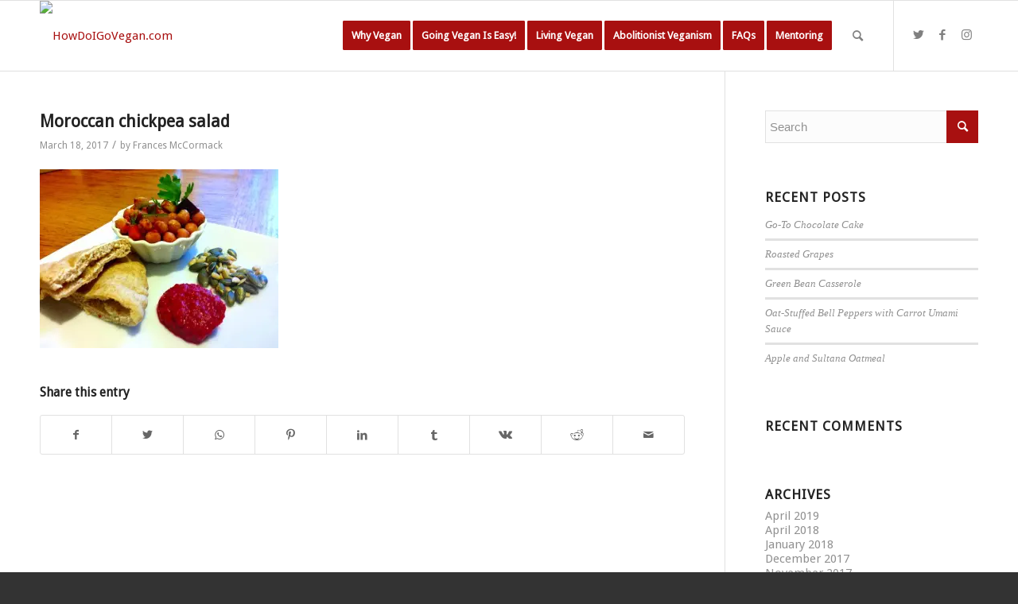

--- FILE ---
content_type: text/html; charset=UTF-8
request_url: https://www.howdoigovegan.com/2017/03/18/moroccan-chickpea-salad/14563498_319650201723817_1522028061297620698_n-1/
body_size: 18752
content:
<!DOCTYPE html>
<html lang="en-US" class="html_stretched responsive av-preloader-disabled  html_header_top html_logo_left html_main_nav_header html_menu_right html_slim html_header_sticky html_header_shrinking_disabled html_mobile_menu_phone html_header_searchicon html_content_align_center html_header_stretch_disabled html_av-submenu-hidden html_av-submenu-display-click html_av-overlay-side html_av-overlay-side-classic html_av-submenu-noclone html_entry_id_5614 av-cookies-no-cookie-consent av-default-lightbox av-no-preview html_text_menu_active av-mobile-menu-switch-default">
<head>
<meta charset="UTF-8" />


<!-- mobile setting -->
<meta name="viewport" content="width=device-width, initial-scale=1">

<!-- Scripts/CSS and wp_head hook -->
<meta name='robots' content='index, follow, max-image-preview:large, max-snippet:-1, max-video-preview:-1' />

	<!-- This site is optimized with the Yoast SEO plugin v20.13 - https://yoast.com/wordpress/plugins/seo/ -->
	<title>Moroccan chickpea salad - HowDoIGoVegan.com</title>
	<link rel="canonical" href="https://www.howdoigovegan.com/2017/03/18/moroccan-chickpea-salad/14563498_319650201723817_1522028061297620698_n-1/" />
	<meta property="og:locale" content="en_US" />
	<meta property="og:type" content="article" />
	<meta property="og:title" content="Moroccan chickpea salad - HowDoIGoVegan.com" />
	<meta property="og:url" content="https://www.howdoigovegan.com/2017/03/18/moroccan-chickpea-salad/14563498_319650201723817_1522028061297620698_n-1/" />
	<meta property="og:site_name" content="HowDoIGoVegan.com" />
	<meta property="article:modified_time" content="2017-03-18T16:01:05+00:00" />
	<meta property="og:image" content="https://www.howdoigovegan.com/2017/03/18/moroccan-chickpea-salad/14563498_319650201723817_1522028061297620698_n-1" />
	<meta property="og:image:width" content="960" />
	<meta property="og:image:height" content="720" />
	<meta property="og:image:type" content="image/jpeg" />
	<meta name="twitter:card" content="summary_large_image" />
	<script type="application/ld+json" class="yoast-schema-graph">{"@context":"https://schema.org","@graph":[{"@type":"WebPage","@id":"https://www.howdoigovegan.com/2017/03/18/moroccan-chickpea-salad/14563498_319650201723817_1522028061297620698_n-1/","url":"https://www.howdoigovegan.com/2017/03/18/moroccan-chickpea-salad/14563498_319650201723817_1522028061297620698_n-1/","name":"Moroccan chickpea salad - HowDoIGoVegan.com","isPartOf":{"@id":"https://www.howdoigovegan.com/#website"},"primaryImageOfPage":{"@id":"https://www.howdoigovegan.com/2017/03/18/moroccan-chickpea-salad/14563498_319650201723817_1522028061297620698_n-1/#primaryimage"},"image":{"@id":"https://www.howdoigovegan.com/2017/03/18/moroccan-chickpea-salad/14563498_319650201723817_1522028061297620698_n-1/#primaryimage"},"thumbnailUrl":"https://i0.wp.com/www.howdoigovegan.com/wp-content/uploads/2017/03/14563498_319650201723817_1522028061297620698_n-1.jpg?fit=960%2C720&ssl=1","datePublished":"2017-03-18T16:00:52+00:00","dateModified":"2017-03-18T16:01:05+00:00","breadcrumb":{"@id":"https://www.howdoigovegan.com/2017/03/18/moroccan-chickpea-salad/14563498_319650201723817_1522028061297620698_n-1/#breadcrumb"},"inLanguage":"en-US","potentialAction":[{"@type":"ReadAction","target":["https://www.howdoigovegan.com/2017/03/18/moroccan-chickpea-salad/14563498_319650201723817_1522028061297620698_n-1/"]}]},{"@type":"ImageObject","inLanguage":"en-US","@id":"https://www.howdoigovegan.com/2017/03/18/moroccan-chickpea-salad/14563498_319650201723817_1522028061297620698_n-1/#primaryimage","url":"https://i0.wp.com/www.howdoigovegan.com/wp-content/uploads/2017/03/14563498_319650201723817_1522028061297620698_n-1.jpg?fit=960%2C720&ssl=1","contentUrl":"https://i0.wp.com/www.howdoigovegan.com/wp-content/uploads/2017/03/14563498_319650201723817_1522028061297620698_n-1.jpg?fit=960%2C720&ssl=1"},{"@type":"BreadcrumbList","@id":"https://www.howdoigovegan.com/2017/03/18/moroccan-chickpea-salad/14563498_319650201723817_1522028061297620698_n-1/#breadcrumb","itemListElement":[{"@type":"ListItem","position":1,"name":"Home","item":"https://www.howdoigovegan.com/"},{"@type":"ListItem","position":2,"name":"Moroccan Chickpea Salad","item":"https://www.howdoigovegan.com/2017/03/18/moroccan-chickpea-salad/"},{"@type":"ListItem","position":3,"name":"Moroccan chickpea salad"}]},{"@type":"WebSite","@id":"https://www.howdoigovegan.com/#website","url":"https://www.howdoigovegan.com/","name":"HowDoIGoVegan.com","description":"The abolitionist vegan starter kit.","potentialAction":[{"@type":"SearchAction","target":{"@type":"EntryPoint","urlTemplate":"https://www.howdoigovegan.com/?s={search_term_string}"},"query-input":"required name=search_term_string"}],"inLanguage":"en-US"}]}</script>
	<!-- / Yoast SEO plugin. -->


<link rel='dns-prefetch' href='//secure.gravatar.com' />
<link rel='dns-prefetch' href='//stats.wp.com' />
<link rel='dns-prefetch' href='//v0.wordpress.com' />
<link rel='dns-prefetch' href='//i0.wp.com' />
<link rel='dns-prefetch' href='//widgets.wp.com' />
<link rel='dns-prefetch' href='//s0.wp.com' />
<link rel='dns-prefetch' href='//0.gravatar.com' />
<link rel='dns-prefetch' href='//1.gravatar.com' />
<link rel='dns-prefetch' href='//2.gravatar.com' />
<link rel="alternate" type="application/rss+xml" title="HowDoIGoVegan.com &raquo; Feed" href="https://www.howdoigovegan.com/feed/" />
<link rel="alternate" type="application/rss+xml" title="HowDoIGoVegan.com &raquo; Comments Feed" href="https://www.howdoigovegan.com/comments/feed/" />

<!-- google webfont font replacement -->

			<script type='text/javascript'>

				(function() {

					/*	check if webfonts are disabled by user setting via cookie - or user must opt in.	*/
					var html = document.getElementsByTagName('html')[0];
					var cookie_check = html.className.indexOf('av-cookies-needs-opt-in') >= 0 || html.className.indexOf('av-cookies-can-opt-out') >= 0;
					var allow_continue = true;
					var silent_accept_cookie = html.className.indexOf('av-cookies-user-silent-accept') >= 0;

					if( cookie_check && ! silent_accept_cookie )
					{
						if( ! document.cookie.match(/aviaCookieConsent/) || html.className.indexOf('av-cookies-session-refused') >= 0 )
						{
							allow_continue = false;
						}
						else
						{
							if( ! document.cookie.match(/aviaPrivacyRefuseCookiesHideBar/) )
							{
								allow_continue = false;
							}
							else if( ! document.cookie.match(/aviaPrivacyEssentialCookiesEnabled/) )
							{
								allow_continue = false;
							}
							else if( document.cookie.match(/aviaPrivacyGoogleWebfontsDisabled/) )
							{
								allow_continue = false;
							}
						}
					}

					if( allow_continue )
					{
						var f = document.createElement('link');

						f.type 	= 'text/css';
						f.rel 	= 'stylesheet';
						f.href 	= '//fonts.googleapis.com/css?family=Droid+Sans';
						f.id 	= 'avia-google-webfont';

						document.getElementsByTagName('head')[0].appendChild(f);
					}
				})();

			</script>
			<script type="text/javascript">
window._wpemojiSettings = {"baseUrl":"https:\/\/s.w.org\/images\/core\/emoji\/14.0.0\/72x72\/","ext":".png","svgUrl":"https:\/\/s.w.org\/images\/core\/emoji\/14.0.0\/svg\/","svgExt":".svg","source":{"concatemoji":"https:\/\/www.howdoigovegan.com\/wp-includes\/js\/wp-emoji-release.min.js?ver=35fa652cc46e09d1bf4c0149798255b4"}};
/*! This file is auto-generated */
!function(i,n){var o,s,e;function c(e){try{var t={supportTests:e,timestamp:(new Date).valueOf()};sessionStorage.setItem(o,JSON.stringify(t))}catch(e){}}function p(e,t,n){e.clearRect(0,0,e.canvas.width,e.canvas.height),e.fillText(t,0,0);var t=new Uint32Array(e.getImageData(0,0,e.canvas.width,e.canvas.height).data),r=(e.clearRect(0,0,e.canvas.width,e.canvas.height),e.fillText(n,0,0),new Uint32Array(e.getImageData(0,0,e.canvas.width,e.canvas.height).data));return t.every(function(e,t){return e===r[t]})}function u(e,t,n){switch(t){case"flag":return n(e,"\ud83c\udff3\ufe0f\u200d\u26a7\ufe0f","\ud83c\udff3\ufe0f\u200b\u26a7\ufe0f")?!1:!n(e,"\ud83c\uddfa\ud83c\uddf3","\ud83c\uddfa\u200b\ud83c\uddf3")&&!n(e,"\ud83c\udff4\udb40\udc67\udb40\udc62\udb40\udc65\udb40\udc6e\udb40\udc67\udb40\udc7f","\ud83c\udff4\u200b\udb40\udc67\u200b\udb40\udc62\u200b\udb40\udc65\u200b\udb40\udc6e\u200b\udb40\udc67\u200b\udb40\udc7f");case"emoji":return!n(e,"\ud83e\udef1\ud83c\udffb\u200d\ud83e\udef2\ud83c\udfff","\ud83e\udef1\ud83c\udffb\u200b\ud83e\udef2\ud83c\udfff")}return!1}function f(e,t,n){var r="undefined"!=typeof WorkerGlobalScope&&self instanceof WorkerGlobalScope?new OffscreenCanvas(300,150):i.createElement("canvas"),a=r.getContext("2d",{willReadFrequently:!0}),o=(a.textBaseline="top",a.font="600 32px Arial",{});return e.forEach(function(e){o[e]=t(a,e,n)}),o}function t(e){var t=i.createElement("script");t.src=e,t.defer=!0,i.head.appendChild(t)}"undefined"!=typeof Promise&&(o="wpEmojiSettingsSupports",s=["flag","emoji"],n.supports={everything:!0,everythingExceptFlag:!0},e=new Promise(function(e){i.addEventListener("DOMContentLoaded",e,{once:!0})}),new Promise(function(t){var n=function(){try{var e=JSON.parse(sessionStorage.getItem(o));if("object"==typeof e&&"number"==typeof e.timestamp&&(new Date).valueOf()<e.timestamp+604800&&"object"==typeof e.supportTests)return e.supportTests}catch(e){}return null}();if(!n){if("undefined"!=typeof Worker&&"undefined"!=typeof OffscreenCanvas&&"undefined"!=typeof URL&&URL.createObjectURL&&"undefined"!=typeof Blob)try{var e="postMessage("+f.toString()+"("+[JSON.stringify(s),u.toString(),p.toString()].join(",")+"));",r=new Blob([e],{type:"text/javascript"}),a=new Worker(URL.createObjectURL(r),{name:"wpTestEmojiSupports"});return void(a.onmessage=function(e){c(n=e.data),a.terminate(),t(n)})}catch(e){}c(n=f(s,u,p))}t(n)}).then(function(e){for(var t in e)n.supports[t]=e[t],n.supports.everything=n.supports.everything&&n.supports[t],"flag"!==t&&(n.supports.everythingExceptFlag=n.supports.everythingExceptFlag&&n.supports[t]);n.supports.everythingExceptFlag=n.supports.everythingExceptFlag&&!n.supports.flag,n.DOMReady=!1,n.readyCallback=function(){n.DOMReady=!0}}).then(function(){return e}).then(function(){var e;n.supports.everything||(n.readyCallback(),(e=n.source||{}).concatemoji?t(e.concatemoji):e.wpemoji&&e.twemoji&&(t(e.twemoji),t(e.wpemoji)))}))}((window,document),window._wpemojiSettings);
</script>
<style type="text/css">
img.wp-smiley,
img.emoji {
	display: inline !important;
	border: none !important;
	box-shadow: none !important;
	height: 1em !important;
	width: 1em !important;
	margin: 0 0.07em !important;
	vertical-align: -0.1em !important;
	background: none !important;
	padding: 0 !important;
}
</style>
	<link rel='stylesheet' id='avia-grid-css' href='https://www.howdoigovegan.com/wp-content/themes/enfold/css/grid.css?ver=4.8.7' type='text/css' media='all' />
<link rel='stylesheet' id='avia-base-css' href='https://www.howdoigovegan.com/wp-content/themes/enfold/css/base.css?ver=4.8.7' type='text/css' media='all' />
<link rel='stylesheet' id='avia-layout-css' href='https://www.howdoigovegan.com/wp-content/themes/enfold/css/layout.css?ver=4.8.7' type='text/css' media='all' />
<link rel='stylesheet' id='avia-module-audioplayer-css' href='https://www.howdoigovegan.com/wp-content/themes/enfold/config-templatebuilder/avia-shortcodes/audio-player/audio-player.css?ver=35fa652cc46e09d1bf4c0149798255b4' type='text/css' media='all' />
<link rel='stylesheet' id='avia-module-blog-css' href='https://www.howdoigovegan.com/wp-content/themes/enfold/config-templatebuilder/avia-shortcodes/blog/blog.css?ver=35fa652cc46e09d1bf4c0149798255b4' type='text/css' media='all' />
<link rel='stylesheet' id='avia-module-postslider-css' href='https://www.howdoigovegan.com/wp-content/themes/enfold/config-templatebuilder/avia-shortcodes/postslider/postslider.css?ver=35fa652cc46e09d1bf4c0149798255b4' type='text/css' media='all' />
<link rel='stylesheet' id='avia-module-button-css' href='https://www.howdoigovegan.com/wp-content/themes/enfold/config-templatebuilder/avia-shortcodes/buttons/buttons.css?ver=35fa652cc46e09d1bf4c0149798255b4' type='text/css' media='all' />
<link rel='stylesheet' id='avia-module-buttonrow-css' href='https://www.howdoigovegan.com/wp-content/themes/enfold/config-templatebuilder/avia-shortcodes/buttonrow/buttonrow.css?ver=35fa652cc46e09d1bf4c0149798255b4' type='text/css' media='all' />
<link rel='stylesheet' id='avia-module-button-fullwidth-css' href='https://www.howdoigovegan.com/wp-content/themes/enfold/config-templatebuilder/avia-shortcodes/buttons_fullwidth/buttons_fullwidth.css?ver=35fa652cc46e09d1bf4c0149798255b4' type='text/css' media='all' />
<link rel='stylesheet' id='avia-module-catalogue-css' href='https://www.howdoigovegan.com/wp-content/themes/enfold/config-templatebuilder/avia-shortcodes/catalogue/catalogue.css?ver=35fa652cc46e09d1bf4c0149798255b4' type='text/css' media='all' />
<link rel='stylesheet' id='avia-module-comments-css' href='https://www.howdoigovegan.com/wp-content/themes/enfold/config-templatebuilder/avia-shortcodes/comments/comments.css?ver=35fa652cc46e09d1bf4c0149798255b4' type='text/css' media='all' />
<link rel='stylesheet' id='avia-module-contact-css' href='https://www.howdoigovegan.com/wp-content/themes/enfold/config-templatebuilder/avia-shortcodes/contact/contact.css?ver=35fa652cc46e09d1bf4c0149798255b4' type='text/css' media='all' />
<link rel='stylesheet' id='avia-module-slideshow-css' href='https://www.howdoigovegan.com/wp-content/themes/enfold/config-templatebuilder/avia-shortcodes/slideshow/slideshow.css?ver=35fa652cc46e09d1bf4c0149798255b4' type='text/css' media='all' />
<link rel='stylesheet' id='avia-module-slideshow-contentpartner-css' href='https://www.howdoigovegan.com/wp-content/themes/enfold/config-templatebuilder/avia-shortcodes/contentslider/contentslider.css?ver=35fa652cc46e09d1bf4c0149798255b4' type='text/css' media='all' />
<link rel='stylesheet' id='avia-module-countdown-css' href='https://www.howdoigovegan.com/wp-content/themes/enfold/config-templatebuilder/avia-shortcodes/countdown/countdown.css?ver=35fa652cc46e09d1bf4c0149798255b4' type='text/css' media='all' />
<link rel='stylesheet' id='avia-module-gallery-css' href='https://www.howdoigovegan.com/wp-content/themes/enfold/config-templatebuilder/avia-shortcodes/gallery/gallery.css?ver=35fa652cc46e09d1bf4c0149798255b4' type='text/css' media='all' />
<link rel='stylesheet' id='avia-module-gallery-hor-css' href='https://www.howdoigovegan.com/wp-content/themes/enfold/config-templatebuilder/avia-shortcodes/gallery_horizontal/gallery_horizontal.css?ver=35fa652cc46e09d1bf4c0149798255b4' type='text/css' media='all' />
<link rel='stylesheet' id='avia-module-maps-css' href='https://www.howdoigovegan.com/wp-content/themes/enfold/config-templatebuilder/avia-shortcodes/google_maps/google_maps.css?ver=35fa652cc46e09d1bf4c0149798255b4' type='text/css' media='all' />
<link rel='stylesheet' id='avia-module-gridrow-css' href='https://www.howdoigovegan.com/wp-content/themes/enfold/config-templatebuilder/avia-shortcodes/grid_row/grid_row.css?ver=35fa652cc46e09d1bf4c0149798255b4' type='text/css' media='all' />
<link rel='stylesheet' id='avia-module-heading-css' href='https://www.howdoigovegan.com/wp-content/themes/enfold/config-templatebuilder/avia-shortcodes/heading/heading.css?ver=35fa652cc46e09d1bf4c0149798255b4' type='text/css' media='all' />
<link rel='stylesheet' id='avia-module-rotator-css' href='https://www.howdoigovegan.com/wp-content/themes/enfold/config-templatebuilder/avia-shortcodes/headline_rotator/headline_rotator.css?ver=35fa652cc46e09d1bf4c0149798255b4' type='text/css' media='all' />
<link rel='stylesheet' id='avia-module-hr-css' href='https://www.howdoigovegan.com/wp-content/themes/enfold/config-templatebuilder/avia-shortcodes/hr/hr.css?ver=35fa652cc46e09d1bf4c0149798255b4' type='text/css' media='all' />
<link rel='stylesheet' id='avia-module-icon-css' href='https://www.howdoigovegan.com/wp-content/themes/enfold/config-templatebuilder/avia-shortcodes/icon/icon.css?ver=35fa652cc46e09d1bf4c0149798255b4' type='text/css' media='all' />
<link rel='stylesheet' id='avia-module-iconbox-css' href='https://www.howdoigovegan.com/wp-content/themes/enfold/config-templatebuilder/avia-shortcodes/iconbox/iconbox.css?ver=35fa652cc46e09d1bf4c0149798255b4' type='text/css' media='all' />
<link rel='stylesheet' id='avia-module-icongrid-css' href='https://www.howdoigovegan.com/wp-content/themes/enfold/config-templatebuilder/avia-shortcodes/icongrid/icongrid.css?ver=35fa652cc46e09d1bf4c0149798255b4' type='text/css' media='all' />
<link rel='stylesheet' id='avia-module-iconlist-css' href='https://www.howdoigovegan.com/wp-content/themes/enfold/config-templatebuilder/avia-shortcodes/iconlist/iconlist.css?ver=35fa652cc46e09d1bf4c0149798255b4' type='text/css' media='all' />
<link rel='stylesheet' id='avia-module-image-css' href='https://www.howdoigovegan.com/wp-content/themes/enfold/config-templatebuilder/avia-shortcodes/image/image.css?ver=35fa652cc46e09d1bf4c0149798255b4' type='text/css' media='all' />
<link rel='stylesheet' id='avia-module-hotspot-css' href='https://www.howdoigovegan.com/wp-content/themes/enfold/config-templatebuilder/avia-shortcodes/image_hotspots/image_hotspots.css?ver=35fa652cc46e09d1bf4c0149798255b4' type='text/css' media='all' />
<link rel='stylesheet' id='avia-module-magazine-css' href='https://www.howdoigovegan.com/wp-content/themes/enfold/config-templatebuilder/avia-shortcodes/magazine/magazine.css?ver=35fa652cc46e09d1bf4c0149798255b4' type='text/css' media='all' />
<link rel='stylesheet' id='avia-module-masonry-css' href='https://www.howdoigovegan.com/wp-content/themes/enfold/config-templatebuilder/avia-shortcodes/masonry_entries/masonry_entries.css?ver=35fa652cc46e09d1bf4c0149798255b4' type='text/css' media='all' />
<link rel='stylesheet' id='avia-siteloader-css' href='https://www.howdoigovegan.com/wp-content/themes/enfold/css/avia-snippet-site-preloader.css?ver=35fa652cc46e09d1bf4c0149798255b4' type='text/css' media='all' />
<link rel='stylesheet' id='avia-module-menu-css' href='https://www.howdoigovegan.com/wp-content/themes/enfold/config-templatebuilder/avia-shortcodes/menu/menu.css?ver=35fa652cc46e09d1bf4c0149798255b4' type='text/css' media='all' />
<link rel='stylesheet' id='avia-module-notification-css' href='https://www.howdoigovegan.com/wp-content/themes/enfold/config-templatebuilder/avia-shortcodes/notification/notification.css?ver=35fa652cc46e09d1bf4c0149798255b4' type='text/css' media='all' />
<link rel='stylesheet' id='avia-module-numbers-css' href='https://www.howdoigovegan.com/wp-content/themes/enfold/config-templatebuilder/avia-shortcodes/numbers/numbers.css?ver=35fa652cc46e09d1bf4c0149798255b4' type='text/css' media='all' />
<link rel='stylesheet' id='avia-module-portfolio-css' href='https://www.howdoigovegan.com/wp-content/themes/enfold/config-templatebuilder/avia-shortcodes/portfolio/portfolio.css?ver=35fa652cc46e09d1bf4c0149798255b4' type='text/css' media='all' />
<link rel='stylesheet' id='avia-module-post-metadata-css' href='https://www.howdoigovegan.com/wp-content/themes/enfold/config-templatebuilder/avia-shortcodes/post_metadata/post_metadata.css?ver=35fa652cc46e09d1bf4c0149798255b4' type='text/css' media='all' />
<link rel='stylesheet' id='avia-module-progress-bar-css' href='https://www.howdoigovegan.com/wp-content/themes/enfold/config-templatebuilder/avia-shortcodes/progressbar/progressbar.css?ver=35fa652cc46e09d1bf4c0149798255b4' type='text/css' media='all' />
<link rel='stylesheet' id='avia-module-promobox-css' href='https://www.howdoigovegan.com/wp-content/themes/enfold/config-templatebuilder/avia-shortcodes/promobox/promobox.css?ver=35fa652cc46e09d1bf4c0149798255b4' type='text/css' media='all' />
<link rel='stylesheet' id='avia-sc-search-css' href='https://www.howdoigovegan.com/wp-content/themes/enfold/config-templatebuilder/avia-shortcodes/search/search.css?ver=35fa652cc46e09d1bf4c0149798255b4' type='text/css' media='all' />
<link rel='stylesheet' id='avia-module-slideshow-accordion-css' href='https://www.howdoigovegan.com/wp-content/themes/enfold/config-templatebuilder/avia-shortcodes/slideshow_accordion/slideshow_accordion.css?ver=35fa652cc46e09d1bf4c0149798255b4' type='text/css' media='all' />
<link rel='stylesheet' id='avia-module-slideshow-feature-image-css' href='https://www.howdoigovegan.com/wp-content/themes/enfold/config-templatebuilder/avia-shortcodes/slideshow_feature_image/slideshow_feature_image.css?ver=35fa652cc46e09d1bf4c0149798255b4' type='text/css' media='all' />
<link rel='stylesheet' id='avia-module-slideshow-fullsize-css' href='https://www.howdoigovegan.com/wp-content/themes/enfold/config-templatebuilder/avia-shortcodes/slideshow_fullsize/slideshow_fullsize.css?ver=35fa652cc46e09d1bf4c0149798255b4' type='text/css' media='all' />
<link rel='stylesheet' id='avia-module-slideshow-fullscreen-css' href='https://www.howdoigovegan.com/wp-content/themes/enfold/config-templatebuilder/avia-shortcodes/slideshow_fullscreen/slideshow_fullscreen.css?ver=35fa652cc46e09d1bf4c0149798255b4' type='text/css' media='all' />
<link rel='stylesheet' id='avia-module-slideshow-ls-css' href='https://www.howdoigovegan.com/wp-content/themes/enfold/config-templatebuilder/avia-shortcodes/slideshow_layerslider/slideshow_layerslider.css?ver=35fa652cc46e09d1bf4c0149798255b4' type='text/css' media='all' />
<link rel='stylesheet' id='avia-module-social-css' href='https://www.howdoigovegan.com/wp-content/themes/enfold/config-templatebuilder/avia-shortcodes/social_share/social_share.css?ver=35fa652cc46e09d1bf4c0149798255b4' type='text/css' media='all' />
<link rel='stylesheet' id='avia-module-tabsection-css' href='https://www.howdoigovegan.com/wp-content/themes/enfold/config-templatebuilder/avia-shortcodes/tab_section/tab_section.css?ver=35fa652cc46e09d1bf4c0149798255b4' type='text/css' media='all' />
<link rel='stylesheet' id='avia-module-table-css' href='https://www.howdoigovegan.com/wp-content/themes/enfold/config-templatebuilder/avia-shortcodes/table/table.css?ver=35fa652cc46e09d1bf4c0149798255b4' type='text/css' media='all' />
<link rel='stylesheet' id='avia-module-tabs-css' href='https://www.howdoigovegan.com/wp-content/themes/enfold/config-templatebuilder/avia-shortcodes/tabs/tabs.css?ver=35fa652cc46e09d1bf4c0149798255b4' type='text/css' media='all' />
<link rel='stylesheet' id='avia-module-team-css' href='https://www.howdoigovegan.com/wp-content/themes/enfold/config-templatebuilder/avia-shortcodes/team/team.css?ver=35fa652cc46e09d1bf4c0149798255b4' type='text/css' media='all' />
<link rel='stylesheet' id='avia-module-testimonials-css' href='https://www.howdoigovegan.com/wp-content/themes/enfold/config-templatebuilder/avia-shortcodes/testimonials/testimonials.css?ver=35fa652cc46e09d1bf4c0149798255b4' type='text/css' media='all' />
<link rel='stylesheet' id='avia-module-timeline-css' href='https://www.howdoigovegan.com/wp-content/themes/enfold/config-templatebuilder/avia-shortcodes/timeline/timeline.css?ver=35fa652cc46e09d1bf4c0149798255b4' type='text/css' media='all' />
<link rel='stylesheet' id='avia-module-toggles-css' href='https://www.howdoigovegan.com/wp-content/themes/enfold/config-templatebuilder/avia-shortcodes/toggles/toggles.css?ver=35fa652cc46e09d1bf4c0149798255b4' type='text/css' media='all' />
<link rel='stylesheet' id='avia-module-video-css' href='https://www.howdoigovegan.com/wp-content/themes/enfold/config-templatebuilder/avia-shortcodes/video/video.css?ver=35fa652cc46e09d1bf4c0149798255b4' type='text/css' media='all' />
<link rel='stylesheet' id='wp-block-library-css' href='https://www.howdoigovegan.com/wp-includes/css/dist/block-library/style.min.css?ver=35fa652cc46e09d1bf4c0149798255b4' type='text/css' media='all' />
<style id='wp-block-library-inline-css' type='text/css'>
.has-text-align-justify{text-align:justify;}
</style>
<link rel='stylesheet' id='jetpack-videopress-video-block-view-css' href='https://www.howdoigovegan.com/wp-content/plugins/jetpack/jetpack_vendor/automattic/jetpack-videopress/build/block-editor/blocks/video/view.css?minify=false&#038;ver=34ae973733627b74a14e' type='text/css' media='all' />
<style id='classic-theme-styles-inline-css' type='text/css'>
/*! This file is auto-generated */
.wp-block-button__link{color:#fff;background-color:#32373c;border-radius:9999px;box-shadow:none;text-decoration:none;padding:calc(.667em + 2px) calc(1.333em + 2px);font-size:1.125em}.wp-block-file__button{background:#32373c;color:#fff;text-decoration:none}
</style>
<style id='global-styles-inline-css' type='text/css'>
body{--wp--preset--color--black: #000000;--wp--preset--color--cyan-bluish-gray: #abb8c3;--wp--preset--color--white: #ffffff;--wp--preset--color--pale-pink: #f78da7;--wp--preset--color--vivid-red: #cf2e2e;--wp--preset--color--luminous-vivid-orange: #ff6900;--wp--preset--color--luminous-vivid-amber: #fcb900;--wp--preset--color--light-green-cyan: #7bdcb5;--wp--preset--color--vivid-green-cyan: #00d084;--wp--preset--color--pale-cyan-blue: #8ed1fc;--wp--preset--color--vivid-cyan-blue: #0693e3;--wp--preset--color--vivid-purple: #9b51e0;--wp--preset--gradient--vivid-cyan-blue-to-vivid-purple: linear-gradient(135deg,rgba(6,147,227,1) 0%,rgb(155,81,224) 100%);--wp--preset--gradient--light-green-cyan-to-vivid-green-cyan: linear-gradient(135deg,rgb(122,220,180) 0%,rgb(0,208,130) 100%);--wp--preset--gradient--luminous-vivid-amber-to-luminous-vivid-orange: linear-gradient(135deg,rgba(252,185,0,1) 0%,rgba(255,105,0,1) 100%);--wp--preset--gradient--luminous-vivid-orange-to-vivid-red: linear-gradient(135deg,rgba(255,105,0,1) 0%,rgb(207,46,46) 100%);--wp--preset--gradient--very-light-gray-to-cyan-bluish-gray: linear-gradient(135deg,rgb(238,238,238) 0%,rgb(169,184,195) 100%);--wp--preset--gradient--cool-to-warm-spectrum: linear-gradient(135deg,rgb(74,234,220) 0%,rgb(151,120,209) 20%,rgb(207,42,186) 40%,rgb(238,44,130) 60%,rgb(251,105,98) 80%,rgb(254,248,76) 100%);--wp--preset--gradient--blush-light-purple: linear-gradient(135deg,rgb(255,206,236) 0%,rgb(152,150,240) 100%);--wp--preset--gradient--blush-bordeaux: linear-gradient(135deg,rgb(254,205,165) 0%,rgb(254,45,45) 50%,rgb(107,0,62) 100%);--wp--preset--gradient--luminous-dusk: linear-gradient(135deg,rgb(255,203,112) 0%,rgb(199,81,192) 50%,rgb(65,88,208) 100%);--wp--preset--gradient--pale-ocean: linear-gradient(135deg,rgb(255,245,203) 0%,rgb(182,227,212) 50%,rgb(51,167,181) 100%);--wp--preset--gradient--electric-grass: linear-gradient(135deg,rgb(202,248,128) 0%,rgb(113,206,126) 100%);--wp--preset--gradient--midnight: linear-gradient(135deg,rgb(2,3,129) 0%,rgb(40,116,252) 100%);--wp--preset--font-size--small: 13px;--wp--preset--font-size--medium: 20px;--wp--preset--font-size--large: 36px;--wp--preset--font-size--x-large: 42px;--wp--preset--spacing--20: 0.44rem;--wp--preset--spacing--30: 0.67rem;--wp--preset--spacing--40: 1rem;--wp--preset--spacing--50: 1.5rem;--wp--preset--spacing--60: 2.25rem;--wp--preset--spacing--70: 3.38rem;--wp--preset--spacing--80: 5.06rem;--wp--preset--shadow--natural: 6px 6px 9px rgba(0, 0, 0, 0.2);--wp--preset--shadow--deep: 12px 12px 50px rgba(0, 0, 0, 0.4);--wp--preset--shadow--sharp: 6px 6px 0px rgba(0, 0, 0, 0.2);--wp--preset--shadow--outlined: 6px 6px 0px -3px rgba(255, 255, 255, 1), 6px 6px rgba(0, 0, 0, 1);--wp--preset--shadow--crisp: 6px 6px 0px rgba(0, 0, 0, 1);}:where(.is-layout-flex){gap: 0.5em;}:where(.is-layout-grid){gap: 0.5em;}body .is-layout-flow > .alignleft{float: left;margin-inline-start: 0;margin-inline-end: 2em;}body .is-layout-flow > .alignright{float: right;margin-inline-start: 2em;margin-inline-end: 0;}body .is-layout-flow > .aligncenter{margin-left: auto !important;margin-right: auto !important;}body .is-layout-constrained > .alignleft{float: left;margin-inline-start: 0;margin-inline-end: 2em;}body .is-layout-constrained > .alignright{float: right;margin-inline-start: 2em;margin-inline-end: 0;}body .is-layout-constrained > .aligncenter{margin-left: auto !important;margin-right: auto !important;}body .is-layout-constrained > :where(:not(.alignleft):not(.alignright):not(.alignfull)){max-width: var(--wp--style--global--content-size);margin-left: auto !important;margin-right: auto !important;}body .is-layout-constrained > .alignwide{max-width: var(--wp--style--global--wide-size);}body .is-layout-flex{display: flex;}body .is-layout-flex{flex-wrap: wrap;align-items: center;}body .is-layout-flex > *{margin: 0;}body .is-layout-grid{display: grid;}body .is-layout-grid > *{margin: 0;}:where(.wp-block-columns.is-layout-flex){gap: 2em;}:where(.wp-block-columns.is-layout-grid){gap: 2em;}:where(.wp-block-post-template.is-layout-flex){gap: 1.25em;}:where(.wp-block-post-template.is-layout-grid){gap: 1.25em;}.has-black-color{color: var(--wp--preset--color--black) !important;}.has-cyan-bluish-gray-color{color: var(--wp--preset--color--cyan-bluish-gray) !important;}.has-white-color{color: var(--wp--preset--color--white) !important;}.has-pale-pink-color{color: var(--wp--preset--color--pale-pink) !important;}.has-vivid-red-color{color: var(--wp--preset--color--vivid-red) !important;}.has-luminous-vivid-orange-color{color: var(--wp--preset--color--luminous-vivid-orange) !important;}.has-luminous-vivid-amber-color{color: var(--wp--preset--color--luminous-vivid-amber) !important;}.has-light-green-cyan-color{color: var(--wp--preset--color--light-green-cyan) !important;}.has-vivid-green-cyan-color{color: var(--wp--preset--color--vivid-green-cyan) !important;}.has-pale-cyan-blue-color{color: var(--wp--preset--color--pale-cyan-blue) !important;}.has-vivid-cyan-blue-color{color: var(--wp--preset--color--vivid-cyan-blue) !important;}.has-vivid-purple-color{color: var(--wp--preset--color--vivid-purple) !important;}.has-black-background-color{background-color: var(--wp--preset--color--black) !important;}.has-cyan-bluish-gray-background-color{background-color: var(--wp--preset--color--cyan-bluish-gray) !important;}.has-white-background-color{background-color: var(--wp--preset--color--white) !important;}.has-pale-pink-background-color{background-color: var(--wp--preset--color--pale-pink) !important;}.has-vivid-red-background-color{background-color: var(--wp--preset--color--vivid-red) !important;}.has-luminous-vivid-orange-background-color{background-color: var(--wp--preset--color--luminous-vivid-orange) !important;}.has-luminous-vivid-amber-background-color{background-color: var(--wp--preset--color--luminous-vivid-amber) !important;}.has-light-green-cyan-background-color{background-color: var(--wp--preset--color--light-green-cyan) !important;}.has-vivid-green-cyan-background-color{background-color: var(--wp--preset--color--vivid-green-cyan) !important;}.has-pale-cyan-blue-background-color{background-color: var(--wp--preset--color--pale-cyan-blue) !important;}.has-vivid-cyan-blue-background-color{background-color: var(--wp--preset--color--vivid-cyan-blue) !important;}.has-vivid-purple-background-color{background-color: var(--wp--preset--color--vivid-purple) !important;}.has-black-border-color{border-color: var(--wp--preset--color--black) !important;}.has-cyan-bluish-gray-border-color{border-color: var(--wp--preset--color--cyan-bluish-gray) !important;}.has-white-border-color{border-color: var(--wp--preset--color--white) !important;}.has-pale-pink-border-color{border-color: var(--wp--preset--color--pale-pink) !important;}.has-vivid-red-border-color{border-color: var(--wp--preset--color--vivid-red) !important;}.has-luminous-vivid-orange-border-color{border-color: var(--wp--preset--color--luminous-vivid-orange) !important;}.has-luminous-vivid-amber-border-color{border-color: var(--wp--preset--color--luminous-vivid-amber) !important;}.has-light-green-cyan-border-color{border-color: var(--wp--preset--color--light-green-cyan) !important;}.has-vivid-green-cyan-border-color{border-color: var(--wp--preset--color--vivid-green-cyan) !important;}.has-pale-cyan-blue-border-color{border-color: var(--wp--preset--color--pale-cyan-blue) !important;}.has-vivid-cyan-blue-border-color{border-color: var(--wp--preset--color--vivid-cyan-blue) !important;}.has-vivid-purple-border-color{border-color: var(--wp--preset--color--vivid-purple) !important;}.has-vivid-cyan-blue-to-vivid-purple-gradient-background{background: var(--wp--preset--gradient--vivid-cyan-blue-to-vivid-purple) !important;}.has-light-green-cyan-to-vivid-green-cyan-gradient-background{background: var(--wp--preset--gradient--light-green-cyan-to-vivid-green-cyan) !important;}.has-luminous-vivid-amber-to-luminous-vivid-orange-gradient-background{background: var(--wp--preset--gradient--luminous-vivid-amber-to-luminous-vivid-orange) !important;}.has-luminous-vivid-orange-to-vivid-red-gradient-background{background: var(--wp--preset--gradient--luminous-vivid-orange-to-vivid-red) !important;}.has-very-light-gray-to-cyan-bluish-gray-gradient-background{background: var(--wp--preset--gradient--very-light-gray-to-cyan-bluish-gray) !important;}.has-cool-to-warm-spectrum-gradient-background{background: var(--wp--preset--gradient--cool-to-warm-spectrum) !important;}.has-blush-light-purple-gradient-background{background: var(--wp--preset--gradient--blush-light-purple) !important;}.has-blush-bordeaux-gradient-background{background: var(--wp--preset--gradient--blush-bordeaux) !important;}.has-luminous-dusk-gradient-background{background: var(--wp--preset--gradient--luminous-dusk) !important;}.has-pale-ocean-gradient-background{background: var(--wp--preset--gradient--pale-ocean) !important;}.has-electric-grass-gradient-background{background: var(--wp--preset--gradient--electric-grass) !important;}.has-midnight-gradient-background{background: var(--wp--preset--gradient--midnight) !important;}.has-small-font-size{font-size: var(--wp--preset--font-size--small) !important;}.has-medium-font-size{font-size: var(--wp--preset--font-size--medium) !important;}.has-large-font-size{font-size: var(--wp--preset--font-size--large) !important;}.has-x-large-font-size{font-size: var(--wp--preset--font-size--x-large) !important;}
.wp-block-navigation a:where(:not(.wp-element-button)){color: inherit;}
:where(.wp-block-post-template.is-layout-flex){gap: 1.25em;}:where(.wp-block-post-template.is-layout-grid){gap: 1.25em;}
:where(.wp-block-columns.is-layout-flex){gap: 2em;}:where(.wp-block-columns.is-layout-grid){gap: 2em;}
.wp-block-pullquote{font-size: 1.5em;line-height: 1.6;}
</style>
<link rel='stylesheet' id='avia-scs-css' href='https://www.howdoigovegan.com/wp-content/themes/enfold/css/shortcodes.css?ver=4.8.7' type='text/css' media='all' />
<link rel='stylesheet' id='avia-popup-css-css' href='https://www.howdoigovegan.com/wp-content/themes/enfold/js/aviapopup/magnific-popup.css?ver=4.8.7' type='text/css' media='screen' />
<link rel='stylesheet' id='avia-lightbox-css' href='https://www.howdoigovegan.com/wp-content/themes/enfold/css/avia-snippet-lightbox.css?ver=4.8.7' type='text/css' media='screen' />
<link rel='stylesheet' id='avia-widget-css-css' href='https://www.howdoigovegan.com/wp-content/themes/enfold/css/avia-snippet-widget.css?ver=4.8.7' type='text/css' media='screen' />
<link rel='stylesheet' id='avia-dynamic-css' href='https://www.howdoigovegan.com/wp-content/uploads/dynamic_avia/enfold.css?ver=6199182df0935' type='text/css' media='all' />
<link rel='stylesheet' id='avia-custom-css' href='https://www.howdoigovegan.com/wp-content/themes/enfold/css/custom.css?ver=4.8.7' type='text/css' media='all' />
<style id='jetpack_facebook_likebox-inline-css' type='text/css'>
.widget_facebook_likebox {
	overflow: hidden;
}

</style>
<link rel='stylesheet' id='jetpack_css-css' href='https://www.howdoigovegan.com/wp-content/plugins/jetpack/css/jetpack.css?ver=12.4.1' type='text/css' media='all' />
<script type='text/javascript' src='https://www.howdoigovegan.com/wp-includes/js/jquery/jquery.min.js?ver=3.7.0' id='jquery-core-js'></script>
<script type='text/javascript' src='https://www.howdoigovegan.com/wp-content/themes/enfold/js/avia-compat.js?ver=4.8.7' id='avia-compat-js'></script>
<link rel="https://api.w.org/" href="https://www.howdoigovegan.com/wp-json/" /><link rel="alternate" type="application/json" href="https://www.howdoigovegan.com/wp-json/wp/v2/media/5614" /><link rel="EditURI" type="application/rsd+xml" title="RSD" href="https://www.howdoigovegan.com/xmlrpc.php?rsd" />

<link rel='shortlink' href='https://wp.me/a5KCJ4-1sy' />
<link rel="alternate" type="application/json+oembed" href="https://www.howdoigovegan.com/wp-json/oembed/1.0/embed?url=https%3A%2F%2Fwww.howdoigovegan.com%2F2017%2F03%2F18%2Fmoroccan-chickpea-salad%2F14563498_319650201723817_1522028061297620698_n-1%2F" />
<link rel="alternate" type="text/xml+oembed" href="https://www.howdoigovegan.com/wp-json/oembed/1.0/embed?url=https%3A%2F%2Fwww.howdoigovegan.com%2F2017%2F03%2F18%2Fmoroccan-chickpea-salad%2F14563498_319650201723817_1522028061297620698_n-1%2F&#038;format=xml" />
<script type="text/javascript">
(function(url){
	if(/(?:Chrome\/26\.0\.1410\.63 Safari\/537\.31|WordfenceTestMonBot)/.test(navigator.userAgent)){ return; }
	var addEvent = function(evt, handler) {
		if (window.addEventListener) {
			document.addEventListener(evt, handler, false);
		} else if (window.attachEvent) {
			document.attachEvent('on' + evt, handler);
		}
	};
	var removeEvent = function(evt, handler) {
		if (window.removeEventListener) {
			document.removeEventListener(evt, handler, false);
		} else if (window.detachEvent) {
			document.detachEvent('on' + evt, handler);
		}
	};
	var evts = 'contextmenu dblclick drag dragend dragenter dragleave dragover dragstart drop keydown keypress keyup mousedown mousemove mouseout mouseover mouseup mousewheel scroll'.split(' ');
	var logHuman = function() {
		if (window.wfLogHumanRan) { return; }
		window.wfLogHumanRan = true;
		var wfscr = document.createElement('script');
		wfscr.type = 'text/javascript';
		wfscr.async = true;
		wfscr.src = url + '&r=' + Math.random();
		(document.getElementsByTagName('head')[0]||document.getElementsByTagName('body')[0]).appendChild(wfscr);
		for (var i = 0; i < evts.length; i++) {
			removeEvent(evts[i], logHuman);
		}
	};
	for (var i = 0; i < evts.length; i++) {
		addEvent(evts[i], logHuman);
	}
})('//www.howdoigovegan.com/?wordfence_lh=1&hid=995E18A1646296A350642BD95EF06376');
</script>	<style>img#wpstats{display:none}</style>
		<link rel="profile" href="http://gmpg.org/xfn/11" />
<link rel="alternate" type="application/rss+xml" title="HowDoIGoVegan.com RSS2 Feed" href="https://www.howdoigovegan.com/feed/" />
<link rel="pingback" href="https://www.howdoigovegan.com/xmlrpc.php" />
<!--[if lt IE 9]><script src="https://www.howdoigovegan.com/wp-content/themes/enfold/js/html5shiv.js"></script><![endif]-->

<style type="text/css">.recentcomments a{display:inline !important;padding:0 !important;margin:0 !important;}</style><style type="text/css">.broken_link, a.broken_link {
	text-decoration: line-through;
}</style>
<!-- To speed up the rendering and to display the site as fast as possible to the user we include some styles and scripts for above the fold content inline -->
<script type="text/javascript">'use strict';var avia_is_mobile=!1;if(/Android|webOS|iPhone|iPad|iPod|BlackBerry|IEMobile|Opera Mini/i.test(navigator.userAgent)&&'ontouchstart' in document.documentElement){avia_is_mobile=!0;document.documentElement.className+=' avia_mobile '}
else{document.documentElement.className+=' avia_desktop '};document.documentElement.className+=' js_active ';(function(){var e=['-webkit-','-moz-','-ms-',''],n='';for(var t in e){if(e[t]+'transform' in document.documentElement.style){document.documentElement.className+=' avia_transform ';n=e[t]+'transform'};if(e[t]+'perspective' in document.documentElement.style){document.documentElement.className+=' avia_transform3d '}};if(typeof document.getElementsByClassName=='function'&&typeof document.documentElement.getBoundingClientRect=='function'&&avia_is_mobile==!1){if(n&&window.innerHeight>0){setTimeout(function(){var e=0,o={},a=0,t=document.getElementsByClassName('av-parallax'),i=window.pageYOffset||document.documentElement.scrollTop;for(e=0;e<t.length;e++){t[e].style.top='0px';o=t[e].getBoundingClientRect();a=Math.ceil((window.innerHeight+i-o.top)*0.3);t[e].style[n]='translate(0px, '+a+'px)';t[e].style.top='auto';t[e].className+=' enabled-parallax '}},50)}}})();</script><style type="text/css" id="wp-custom-css">/*
Welcome to Custom CSS!

CSS (Cascading Style Sheets) is a kind of code that tells the browser how
to render a web page. You may delete these comments and get started with
your customizations.

By default, your stylesheet will be loaded after the theme stylesheets,
which means that your rules can take precedence and override the theme CSS
rules. Just write here what you want to change, you don't need to copy all
your theme's stylesheet content.
*/
.avia-button-wrap.avia-builder-el-12, .avia-button-wrap.avia-builder-el-13, .avia-button-wrap.avia-builder-el-14, .avia-button-wrap.avia-builder-el-15, .avia-button-wrap.avia-builder-el-16, .avia-button-wrap.avia-builder-el-17 {
	float: center;
	display: inline;
	padding: 0 5px;
}

@media only screen and (max-width: 767px) {
	.avia-button-wrap.avia-builder-el-12, .avia-button-wrap.avia-builder-el-13, .avia-button-wrap.avia-builder-el-14, .avia-button-wrap.avia-builder-el-15, .avia-button-wrap.avia-builder-el-16, .avia-button-wrap.avia-builder-el-17 {
		float: none;
		width: 100%;
	}
}

body {
	font: 15px/1.25em "HelveticaNeue", "Helvetica Neue", Helvetica, Arial, sans-serif;
	color: #444;
}</style><style type='text/css'>
@font-face {font-family: 'entypo-fontello'; font-weight: normal; font-style: normal; font-display: auto;
src: url('https://www.howdoigovegan.com/wp-content/themes/enfold/config-templatebuilder/avia-template-builder/assets/fonts/entypo-fontello.woff2') format('woff2'),
url('https://www.howdoigovegan.com/wp-content/themes/enfold/config-templatebuilder/avia-template-builder/assets/fonts/entypo-fontello.woff') format('woff'),
url('https://www.howdoigovegan.com/wp-content/themes/enfold/config-templatebuilder/avia-template-builder/assets/fonts/entypo-fontello.ttf') format('truetype'),
url('https://www.howdoigovegan.com/wp-content/themes/enfold/config-templatebuilder/avia-template-builder/assets/fonts/entypo-fontello.svg#entypo-fontello') format('svg'),
url('https://www.howdoigovegan.com/wp-content/themes/enfold/config-templatebuilder/avia-template-builder/assets/fonts/entypo-fontello.eot'),
url('https://www.howdoigovegan.com/wp-content/themes/enfold/config-templatebuilder/avia-template-builder/assets/fonts/entypo-fontello.eot?#iefix') format('embedded-opentype');
} #top .avia-font-entypo-fontello, body .avia-font-entypo-fontello, html body [data-av_iconfont='entypo-fontello']:before{ font-family: 'entypo-fontello'; }
</style>

<!--
Debugging Info for Theme support: 

Theme: Enfold
Version: 4.8.7
Installed: enfold
AviaFramework Version: 5.0
AviaBuilder Version: 4.8
aviaElementManager Version: 1.0.1
ML:512-PU:36-PLA:9
WP:6.3.7
Compress: CSS:disabled - JS:disabled
Updates: disabled
PLAu:8
-->
</head>

<body id="top" class="attachment attachment-template-default single single-attachment postid-5614 attachmentid-5614 attachment-jpeg stretched rtl_columns av-curtain-numeric droid_sans " itemscope="itemscope" itemtype="https://schema.org/WebPage" >

	
	<div id='wrap_all'>

	
<header id='header' class='all_colors header_color light_bg_color  av_header_top av_logo_left av_main_nav_header av_menu_right av_slim av_header_sticky av_header_shrinking_disabled av_header_stretch_disabled av_mobile_menu_phone av_header_searchicon av_bottom_nav_disabled  av_alternate_logo_active av_header_border_disabled'  role="banner" itemscope="itemscope" itemtype="https://schema.org/WPHeader" >

		<div  id='header_main' class='container_wrap container_wrap_logo'>

        <div class='container av-logo-container'><div class='inner-container'><span class='logo avia-standard-logo'><a href='https://www.howdoigovegan.com/' class=''><img src="http://www.vegankit.org/wp-content/uploads/2015/03/logo-300x87.png" height="100" width="300" alt='HowDoIGoVegan.com' title='' /></a></span><nav class='main_menu' data-selectname='Select a page'  role="navigation" itemscope="itemscope" itemtype="https://schema.org/SiteNavigationElement" ><div class="avia-menu av-main-nav-wrap av_menu_icon_beside"><ul id="avia-menu" class="menu av-main-nav"><li id="menu-item-3951" class="menu-item menu-item-type-post_type menu-item-object-page av-menu-button av-menu-button-colored menu-item-top-level menu-item-top-level-1"><a href="https://www.howdoigovegan.com/why-vegan/" itemprop="url" role="menuitem" tabindex="0"><span class="avia-bullet"></span><span class="avia-menu-text">Why Vegan</span><span class="avia-menu-fx"><span class="avia-arrow-wrap"><span class="avia-arrow"></span></span></span></a></li>
<li id="menu-item-4583" class="menu-item menu-item-type-post_type menu-item-object-page av-menu-button av-menu-button-colored menu-item-top-level menu-item-top-level-2"><a href="https://www.howdoigovegan.com/going-vegan-is-easy/" itemprop="url" role="menuitem" tabindex="0"><span class="avia-bullet"></span><span class="avia-menu-text">Going Vegan Is Easy!</span><span class="avia-menu-fx"><span class="avia-arrow-wrap"><span class="avia-arrow"></span></span></span></a></li>
<li id="menu-item-3975" class="menu-item menu-item-type-post_type menu-item-object-page menu-item-has-children av-menu-button av-menu-button-colored menu-item-top-level menu-item-top-level-3"><a href="https://www.howdoigovegan.com/living-vegan/" itemprop="url" role="menuitem" tabindex="0"><span class="avia-bullet"></span><span class="avia-menu-text">Living Vegan</span><span class="avia-menu-fx"><span class="avia-arrow-wrap"><span class="avia-arrow"></span></span></span></a>


<ul class="sub-menu">
	<li id="menu-item-3978" class="menu-item menu-item-type-post_type menu-item-object-page"><a href="https://www.howdoigovegan.com/nutrition/" itemprop="url" role="menuitem" tabindex="0"><span class="avia-bullet"></span><span class="avia-menu-text">Nutrition</span></a></li>
	<li id="menu-item-3977" class="menu-item menu-item-type-post_type menu-item-object-page"><a href="https://www.howdoigovegan.com/vegan-recipes/" itemprop="url" role="menuitem" tabindex="0"><span class="avia-bullet"></span><span class="avia-menu-text">Recipes</span></a></li>
	<li id="menu-item-3979" class="menu-item menu-item-type-post_type menu-item-object-page"><a href="https://www.howdoigovegan.com/product-guide/" itemprop="url" role="menuitem" tabindex="0"><span class="avia-bullet"></span><span class="avia-menu-text">Product Guide</span></a></li>
	<li id="menu-item-3976" class="menu-item menu-item-type-post_type menu-item-object-page"><a href="https://www.howdoigovegan.com/living-vegan/" itemprop="url" role="menuitem" tabindex="0"><span class="avia-bullet"></span><span class="avia-menu-text">Further Considerations</span></a></li>
</ul>
</li>
<li id="menu-item-38" class="menu-item menu-item-type-post_type menu-item-object-page menu-item-has-children av-menu-button av-menu-button-colored menu-item-top-level menu-item-top-level-4"><a href="https://www.howdoigovegan.com/abolitionist-veganism/" itemprop="url" role="menuitem" tabindex="0"><span class="avia-bullet"></span><span class="avia-menu-text">Abolitionist Veganism</span><span class="avia-menu-fx"><span class="avia-arrow-wrap"><span class="avia-arrow"></span></span></span></a>


<ul class="sub-menu">
	<li id="menu-item-695" class="menu-item menu-item-type-post_type menu-item-object-page"><a href="https://www.howdoigovegan.com/abolitionist-veganism/" itemprop="url" role="menuitem" tabindex="0"><span class="avia-bullet"></span><span class="avia-menu-text">Why Abolitionist Veganism?</span></a></li>
	<li id="menu-item-1634" class="menu-item menu-item-type-post_type menu-item-object-page"><a href="https://www.howdoigovegan.com/abolitionist-veganism/further-watching/" itemprop="url" role="menuitem" tabindex="0"><span class="avia-bullet"></span><span class="avia-menu-text">Further Watching</span></a></li>
	<li id="menu-item-1704" class="menu-item menu-item-type-post_type menu-item-object-page"><a href="https://www.howdoigovegan.com/abolitionist-veganism/further-listening-2/" itemprop="url" role="menuitem" tabindex="0"><span class="avia-bullet"></span><span class="avia-menu-text">Further Listening</span></a></li>
	<li id="menu-item-34" class="menu-item menu-item-type-post_type menu-item-object-page"><a href="https://www.howdoigovegan.com/abolitionist-veganism/further-reading/" itemprop="url" role="menuitem" tabindex="0"><span class="avia-bullet"></span><span class="avia-menu-text">Further Reading</span></a></li>
	<li id="menu-item-71" class="menu-item menu-item-type-post_type menu-item-object-page"><a href="https://www.howdoigovegan.com/abolitionist-veganism/outreach-materials/" itemprop="url" role="menuitem" tabindex="0"><span class="avia-bullet"></span><span class="avia-menu-text">Outreach Materials</span></a></li>
</ul>
</li>
<li id="menu-item-74" class="menu-item menu-item-type-post_type menu-item-object-page av-menu-button av-menu-button-colored menu-item-mega-parent  menu-item-top-level menu-item-top-level-5"><a href="https://www.howdoigovegan.com/frequently-asked-questions-about-veganism/" itemprop="url" role="menuitem" tabindex="0"><span class="avia-bullet"></span><span class="avia-menu-text">FAQs</span><span class="avia-menu-fx"><span class="avia-arrow-wrap"><span class="avia-arrow"></span></span></span></a></li>
<li id="menu-item-5115" class="menu-item menu-item-type-post_type menu-item-object-page av-menu-button av-menu-button-colored menu-item-mega-parent  menu-item-top-level menu-item-top-level-6"><a href="https://www.howdoigovegan.com/mentoring/" itemprop="url" role="menuitem" tabindex="0"><span class="avia-bullet"></span><span class="avia-menu-text">Mentoring</span><span class="avia-menu-fx"><span class="avia-arrow-wrap"><span class="avia-arrow"></span></span></span></a></li>
<li id="menu-item-search" class="noMobile menu-item menu-item-search-dropdown menu-item-avia-special"><a aria-label="Search" href="?s=" rel="nofollow" data-avia-search-tooltip="

&lt;form role=&quot;search&quot; action=&quot;https://www.howdoigovegan.com/&quot; id=&quot;searchform&quot; method=&quot;get&quot; class=&quot;&quot;&gt;
	&lt;div&gt;
		&lt;input type=&quot;text&quot; id=&quot;s&quot; name=&quot;s&quot; value=&quot;&quot; placeholder='Search' /&gt;
		&lt;input type=&quot;submit&quot; value=&quot;&quot; id=&quot;searchsubmit&quot; class=&quot;button avia-font-entypo-fontello&quot; /&gt;
			&lt;/div&gt;
&lt;/form&gt;
" aria-hidden='false' data-av_icon='' data-av_iconfont='entypo-fontello'><span class="avia_hidden_link_text">Search</span></a></li><li class="av-burger-menu-main menu-item-avia-special ">
	        			<a href="#" aria-label="Menu" aria-hidden="false">
							<span class="av-hamburger av-hamburger--spin av-js-hamburger">
								<span class="av-hamburger-box">
						          <span class="av-hamburger-inner"></span>
						          <strong>Menu</strong>
								</span>
							</span>
							<span class="avia_hidden_link_text">Menu</span>
						</a>
	        		   </li></ul></div><ul class='noLightbox social_bookmarks icon_count_3'><li class='social_bookmarks_twitter av-social-link-twitter social_icon_1'><a target="_blank" aria-label="Link to Twitter" href='https://twitter.com/howdoigovegan' aria-hidden='false' data-av_icon='' data-av_iconfont='entypo-fontello' title='Twitter' rel="noopener"><span class='avia_hidden_link_text'>Twitter</span></a></li><li class='social_bookmarks_facebook av-social-link-facebook social_icon_2'><a target="_blank" aria-label="Link to Facebook" href='https://www.facebook.com/HowDoIGoVegan' aria-hidden='false' data-av_icon='' data-av_iconfont='entypo-fontello' title='Facebook' rel="noopener"><span class='avia_hidden_link_text'>Facebook</span></a></li><li class='social_bookmarks_instagram av-social-link-instagram social_icon_3'><a target="_blank" aria-label="Link to Instagram" href='https://www.instagram.com/howdoigovegandotcom' aria-hidden='false' data-av_icon='' data-av_iconfont='entypo-fontello' title='Instagram' rel="noopener"><span class='avia_hidden_link_text'>Instagram</span></a></li></ul></nav></div> </div> 
		<!-- end container_wrap-->
		</div>
		<div class='header_bg'></div>

<!-- end header -->
</header>

	<div id='main' class='all_colors' data-scroll-offset='88'>

	
		<div class='container_wrap container_wrap_first main_color sidebar_right'>

			<div class='container template-blog template-single-blog '>

				<main class='content units av-content-small alpha '  role="main" itemprop="mainContentOfPage" >

                    <article class='post-entry post-entry-type-standard post-entry-5614 post-loop-1 post-parity-odd post-entry-last single-big post  post-5614 attachment type-attachment status-inherit hentry'  itemscope="itemscope" itemtype="https://schema.org/CreativeWork" ><div class='blog-meta'></div><div class='entry-content-wrapper clearfix standard-content'><header class="entry-content-header"><h1 class='post-title entry-title '  itemprop="headline" >Moroccan chickpea salad<span class="post-format-icon minor-meta"></span></h1><span class='post-meta-infos'><time class='date-container minor-meta updated' >March 18, 2017</time><span class='text-sep text-sep-date'>/</span><span class="blog-author minor-meta">by <span class="entry-author-link"  itemprop="author" ><span class="author"><span class="fn"><a href="https://www.howdoigovegan.com/author/frances/" title="Posts by Frances McCormack" rel="author">Frances McCormack</a></span></span></span></span></span></header><div class="entry-content"  itemprop="text" ><p class="attachment"><a href='https://i0.wp.com/www.howdoigovegan.com/wp-content/uploads/2017/03/14563498_319650201723817_1522028061297620698_n-1.jpg?ssl=1'><img fetchpriority="high" width="300" height="225" src="https://i0.wp.com/www.howdoigovegan.com/wp-content/uploads/2017/03/14563498_319650201723817_1522028061297620698_n-1.jpg?fit=300%2C225&amp;ssl=1" class="attachment-medium size-medium" alt="" decoding="async" data-attachment-id="5614" data-permalink="https://www.howdoigovegan.com/2017/03/18/moroccan-chickpea-salad/14563498_319650201723817_1522028061297620698_n-1/" data-orig-file="https://i0.wp.com/www.howdoigovegan.com/wp-content/uploads/2017/03/14563498_319650201723817_1522028061297620698_n-1.jpg?fit=960%2C720&amp;ssl=1" data-orig-size="960,720" data-comments-opened="0" data-image-meta="{&quot;aperture&quot;:&quot;0&quot;,&quot;credit&quot;:&quot;&quot;,&quot;camera&quot;:&quot;&quot;,&quot;caption&quot;:&quot;&quot;,&quot;created_timestamp&quot;:&quot;0&quot;,&quot;copyright&quot;:&quot;&quot;,&quot;focal_length&quot;:&quot;0&quot;,&quot;iso&quot;:&quot;0&quot;,&quot;shutter_speed&quot;:&quot;0&quot;,&quot;title&quot;:&quot;&quot;,&quot;orientation&quot;:&quot;0&quot;}" data-image-title="Moroccan chickpea salad" data-image-description="" data-image-caption="" data-medium-file="https://i0.wp.com/www.howdoigovegan.com/wp-content/uploads/2017/03/14563498_319650201723817_1522028061297620698_n-1.jpg?fit=300%2C225&amp;ssl=1" data-large-file="https://i0.wp.com/www.howdoigovegan.com/wp-content/uploads/2017/03/14563498_319650201723817_1522028061297620698_n-1.jpg?fit=960%2C720&amp;ssl=1" /></a></p>
</div><footer class="entry-footer"><div class='av-social-sharing-box av-social-sharing-box-default av-social-sharing-box-fullwidth'><div class="av-share-box"><h5 class='av-share-link-description av-no-toc '>Share this entry</h5><ul class="av-share-box-list noLightbox"><li class='av-share-link av-social-link-facebook' ><a target="_blank" aria-label="Share on Facebook" href='https://www.facebook.com/sharer.php?u=https://www.howdoigovegan.com/2017/03/18/moroccan-chickpea-salad/14563498_319650201723817_1522028061297620698_n-1/&#038;t=Moroccan%20chickpea%20salad' aria-hidden='false' data-av_icon='' data-av_iconfont='entypo-fontello' title='' data-avia-related-tooltip='Share on Facebook' rel="noopener"><span class='avia_hidden_link_text'>Share on Facebook</span></a></li><li class='av-share-link av-social-link-twitter' ><a target="_blank" aria-label="Share on Twitter" href='https://twitter.com/share?text=Moroccan%20chickpea%20salad&#038;url=https://wp.me/a5KCJ4-1sy' aria-hidden='false' data-av_icon='' data-av_iconfont='entypo-fontello' title='' data-avia-related-tooltip='Share on Twitter' rel="noopener"><span class='avia_hidden_link_text'>Share on Twitter</span></a></li><li class='av-share-link av-social-link-whatsapp' ><a target="_blank" aria-label="Share on WhatsApp" href='https://api.whatsapp.com/send?text=https://www.howdoigovegan.com/2017/03/18/moroccan-chickpea-salad/14563498_319650201723817_1522028061297620698_n-1/' aria-hidden='false' data-av_icon='' data-av_iconfont='entypo-fontello' title='' data-avia-related-tooltip='Share on WhatsApp' rel="noopener"><span class='avia_hidden_link_text'>Share on WhatsApp</span></a></li><li class='av-share-link av-social-link-pinterest' ><a target="_blank" aria-label="Share on Pinterest" href='https://pinterest.com/pin/create/button/?url=https%3A%2F%2Fwww.howdoigovegan.com%2F2017%2F03%2F18%2Fmoroccan-chickpea-salad%2F14563498_319650201723817_1522028061297620698_n-1%2F&#038;description=Moroccan%20chickpea%20salad&#038;media=https%3A%2F%2Fi0.wp.com%2Fwww.howdoigovegan.com%2Fwp-content%2Fuploads%2F2017%2F03%2F14563498_319650201723817_1522028061297620698_n-1.jpg%3Ffit%3D705%252C529%26ssl%3D1' aria-hidden='false' data-av_icon='' data-av_iconfont='entypo-fontello' title='' data-avia-related-tooltip='Share on Pinterest' rel="noopener"><span class='avia_hidden_link_text'>Share on Pinterest</span></a></li><li class='av-share-link av-social-link-linkedin' ><a target="_blank" aria-label="Share on LinkedIn" href='https://linkedin.com/shareArticle?mini=true&#038;title=Moroccan%20chickpea%20salad&#038;url=https://www.howdoigovegan.com/2017/03/18/moroccan-chickpea-salad/14563498_319650201723817_1522028061297620698_n-1/' aria-hidden='false' data-av_icon='' data-av_iconfont='entypo-fontello' title='' data-avia-related-tooltip='Share on LinkedIn' rel="noopener"><span class='avia_hidden_link_text'>Share on LinkedIn</span></a></li><li class='av-share-link av-social-link-tumblr' ><a target="_blank" aria-label="Share on Tumblr" href='https://www.tumblr.com/share/link?url=https%3A%2F%2Fwww.howdoigovegan.com%2F2017%2F03%2F18%2Fmoroccan-chickpea-salad%2F14563498_319650201723817_1522028061297620698_n-1%2F&#038;name=Moroccan%20chickpea%20salad&#038;description=' aria-hidden='false' data-av_icon='' data-av_iconfont='entypo-fontello' title='' data-avia-related-tooltip='Share on Tumblr' rel="noopener"><span class='avia_hidden_link_text'>Share on Tumblr</span></a></li><li class='av-share-link av-social-link-vk' ><a target="_blank" aria-label="Share on Vk" href='https://vk.com/share.php?url=https://www.howdoigovegan.com/2017/03/18/moroccan-chickpea-salad/14563498_319650201723817_1522028061297620698_n-1/' aria-hidden='false' data-av_icon='' data-av_iconfont='entypo-fontello' title='' data-avia-related-tooltip='Share on Vk' rel="noopener"><span class='avia_hidden_link_text'>Share on Vk</span></a></li><li class='av-share-link av-social-link-reddit' ><a target="_blank" aria-label="Share on Reddit" href='https://reddit.com/submit?url=https://www.howdoigovegan.com/2017/03/18/moroccan-chickpea-salad/14563498_319650201723817_1522028061297620698_n-1/&#038;title=Moroccan%20chickpea%20salad' aria-hidden='false' data-av_icon='' data-av_iconfont='entypo-fontello' title='' data-avia-related-tooltip='Share on Reddit' rel="noopener"><span class='avia_hidden_link_text'>Share on Reddit</span></a></li><li class='av-share-link av-social-link-mail' ><a  aria-label="Share by Mail" href='mailto:?subject=Moroccan%20chickpea%20salad&#038;body=https://www.howdoigovegan.com/2017/03/18/moroccan-chickpea-salad/14563498_319650201723817_1522028061297620698_n-1/' aria-hidden='false' data-av_icon='' data-av_iconfont='entypo-fontello' title='' data-avia-related-tooltip='Share by Mail'><span class='avia_hidden_link_text'>Share by Mail</span></a></li></ul></div></div></footer><div class='post_delimiter'></div></div><div class='post_author_timeline'></div><span class='hidden'>
				<span class='av-structured-data'  itemprop="image" itemscope="itemscope" itemtype="https://schema.org/ImageObject" >
						<span itemprop='url'>http://www.vegankit.org/wp-content/uploads/2015/03/logo-300x87.png</span>
						<span itemprop='height'>0</span>
						<span itemprop='width'>0</span>
				</span>
				<span class='av-structured-data'  itemprop="publisher" itemtype="https://schema.org/Organization" itemscope="itemscope" >
						<span itemprop='name'>Frances McCormack</span>
						<span itemprop='logo' itemscope itemtype='https://schema.org/ImageObject'>
							<span itemprop='url'>http://www.vegankit.org/wp-content/uploads/2015/03/logo-300x87.png</span>
						 </span>
				</span><span class='av-structured-data'  itemprop="author" itemscope="itemscope" itemtype="https://schema.org/Person" ><span itemprop='name'>Frances McCormack</span></span><span class='av-structured-data'  itemprop="datePublished" datetime="2017-03-18T16:00:52+00:00" >2017-03-18 16:00:52</span><span class='av-structured-data'  itemprop="dateModified" itemtype="https://schema.org/dateModified" >2017-03-18 16:01:05</span><span class='av-structured-data'  itemprop="mainEntityOfPage" itemtype="https://schema.org/mainEntityOfPage" ><span itemprop='name'>Moroccan chickpea salad</span></span></span></article><div class='single-big'></div>




<div class='comment-entry post-entry'>


</div>
				<!--end content-->
				</main>

				<aside class='sidebar sidebar_right   alpha units'  role="complementary" itemscope="itemscope" itemtype="https://schema.org/WPSideBar" ><div class='inner_sidebar extralight-border'><section id="search-2" class="widget clearfix widget_search">

<form action="https://www.howdoigovegan.com/" id="searchform" method="get" class="">
	<div>
		<input type="text" id="s" name="s" value="" placeholder='Search' />
		<input type="submit" value="" id="searchsubmit" class="button avia-font-entypo-fontello" />
			</div>
</form>
<span class="seperator extralight-border"></span></section>
		<section id="recent-posts-2" class="widget clearfix widget_recent_entries">
		<h3 class="widgettitle">Recent Posts</h3>
		<ul>
											<li>
					<a href="https://www.howdoigovegan.com/2019/04/20/go-to-chocolate-cake/">Go-To Chocolate Cake</a>
									</li>
											<li>
					<a href="https://www.howdoigovegan.com/2019/04/20/roasted-grapes/">Roasted Grapes</a>
									</li>
											<li>
					<a href="https://www.howdoigovegan.com/2019/04/20/green-bean-casserole/">Green Bean Casserole</a>
									</li>
											<li>
					<a href="https://www.howdoigovegan.com/2019/04/20/oat-stuffed-bell-peppers-with-carrot-umami-sauce/">Oat-Stuffed Bell Peppers with Carrot Umami Sauce</a>
									</li>
											<li>
					<a href="https://www.howdoigovegan.com/2019/04/20/apple-and-sultana-oatmeal/">Apple and Sultana Oatmeal</a>
									</li>
					</ul>

		<span class="seperator extralight-border"></span></section><section id="recent-comments-2" class="widget clearfix widget_recent_comments"><h3 class="widgettitle">Recent Comments</h3><ul id="recentcomments"></ul><span class="seperator extralight-border"></span></section><section id="archives-2" class="widget clearfix widget_archive"><h3 class="widgettitle">Archives</h3>
			<ul>
					<li><a href='https://www.howdoigovegan.com/2019/04/'>April 2019</a></li>
	<li><a href='https://www.howdoigovegan.com/2018/04/'>April 2018</a></li>
	<li><a href='https://www.howdoigovegan.com/2018/01/'>January 2018</a></li>
	<li><a href='https://www.howdoigovegan.com/2017/12/'>December 2017</a></li>
	<li><a href='https://www.howdoigovegan.com/2017/11/'>November 2017</a></li>
	<li><a href='https://www.howdoigovegan.com/2017/08/'>August 2017</a></li>
	<li><a href='https://www.howdoigovegan.com/2017/07/'>July 2017</a></li>
	<li><a href='https://www.howdoigovegan.com/2017/06/'>June 2017</a></li>
	<li><a href='https://www.howdoigovegan.com/2017/05/'>May 2017</a></li>
	<li><a href='https://www.howdoigovegan.com/2017/04/'>April 2017</a></li>
	<li><a href='https://www.howdoigovegan.com/2017/03/'>March 2017</a></li>
	<li><a href='https://www.howdoigovegan.com/2017/02/'>February 2017</a></li>
	<li><a href='https://www.howdoigovegan.com/2016/12/'>December 2016</a></li>
	<li><a href='https://www.howdoigovegan.com/2016/08/'>August 2016</a></li>
	<li><a href='https://www.howdoigovegan.com/2016/01/'>January 2016</a></li>
	<li><a href='https://www.howdoigovegan.com/2015/10/'>October 2015</a></li>
	<li><a href='https://www.howdoigovegan.com/2015/09/'>September 2015</a></li>
	<li><a href='https://www.howdoigovegan.com/2015/07/'>July 2015</a></li>
	<li><a href='https://www.howdoigovegan.com/2015/06/'>June 2015</a></li>
	<li><a href='https://www.howdoigovegan.com/2015/05/'>May 2015</a></li>
	<li><a href='https://www.howdoigovegan.com/2015/04/'>April 2015</a></li>
	<li><a href='https://www.howdoigovegan.com/2015/03/'>March 2015</a></li>
	<li><a href='https://www.howdoigovegan.com/2015/02/'>February 2015</a></li>
	<li><a href='https://www.howdoigovegan.com/2014/04/'>April 2014</a></li>
	<li><a href='https://www.howdoigovegan.com/2013/12/'>December 2013</a></li>
	<li><a href='https://www.howdoigovegan.com/2013/10/'>October 2013</a></li>
	<li><a href='https://www.howdoigovegan.com/2012/10/'>October 2012</a></li>
	<li><a href='https://www.howdoigovegan.com/2012/04/'>April 2012</a></li>
	<li><a href='https://www.howdoigovegan.com/2012/01/'>January 2012</a></li>
	<li><a href='https://www.howdoigovegan.com/2011/08/'>August 2011</a></li>
	<li><a href='https://www.howdoigovegan.com/2011/07/'>July 2011</a></li>
	<li><a href='https://www.howdoigovegan.com/2011/04/'>April 2011</a></li>
	<li><a href='https://www.howdoigovegan.com/2011/03/'>March 2011</a></li>
	<li><a href='https://www.howdoigovegan.com/2011/02/'>February 2011</a></li>
	<li><a href='https://www.howdoigovegan.com/2010/11/'>November 2010</a></li>
	<li><a href='https://www.howdoigovegan.com/2010/10/'>October 2010</a></li>
	<li><a href='https://www.howdoigovegan.com/2010/08/'>August 2010</a></li>
	<li><a href='https://www.howdoigovegan.com/2010/05/'>May 2010</a></li>
	<li><a href='https://www.howdoigovegan.com/2010/04/'>April 2010</a></li>
	<li><a href='https://www.howdoigovegan.com/2010/01/'>January 2010</a></li>
	<li><a href='https://www.howdoigovegan.com/2009/10/'>October 2009</a></li>
	<li><a href='https://www.howdoigovegan.com/2009/07/'>July 2009</a></li>
	<li><a href='https://www.howdoigovegan.com/2009/05/'>May 2009</a></li>
	<li><a href='https://www.howdoigovegan.com/2009/02/'>February 2009</a></li>
	<li><a href='https://www.howdoigovegan.com/2009/01/'>January 2009</a></li>
	<li><a href='https://www.howdoigovegan.com/2008/10/'>October 2008</a></li>
	<li><a href='https://www.howdoigovegan.com/2008/09/'>September 2008</a></li>
	<li><a href='https://www.howdoigovegan.com/2008/08/'>August 2008</a></li>
	<li><a href='https://www.howdoigovegan.com/2008/07/'>July 2008</a></li>
	<li><a href='https://www.howdoigovegan.com/2008/06/'>June 2008</a></li>
	<li><a href='https://www.howdoigovegan.com/2008/05/'>May 2008</a></li>
	<li><a href='https://www.howdoigovegan.com/2008/04/'>April 2008</a></li>
	<li><a href='https://www.howdoigovegan.com/2007/08/'>August 2007</a></li>
	<li><a href='https://www.howdoigovegan.com/2007/07/'>July 2007</a></li>
	<li><a href='https://www.howdoigovegan.com/2007/02/'>February 2007</a></li>
	<li><a href='https://www.howdoigovegan.com/2007/01/'>January 2007</a></li>
	<li><a href='https://www.howdoigovegan.com/2006/11/'>November 2006</a></li>
	<li><a href='https://www.howdoigovegan.com/2006/04/'>April 2006</a></li>
	<li><a href='https://www.howdoigovegan.com/2005/12/'>December 2005</a></li>
	<li><a href='https://www.howdoigovegan.com/2004/11/'>November 2004</a></li>
	<li><a href='https://www.howdoigovegan.com/2000/09/'>September 2000</a></li>
			</ul>

			<span class="seperator extralight-border"></span></section><section id="categories-2" class="widget clearfix widget_categories"><h3 class="widgettitle">Categories</h3>
			<ul>
					<li class="cat-item cat-item-493"><a href="https://www.howdoigovegan.com/category/principle/">Principle</a>
</li>
	<li class="cat-item cat-item-494"><a href="https://www.howdoigovegan.com/category/principle/english-principle/">English</a>
</li>
	<li class="cat-item cat-item-495"><a href="https://www.howdoigovegan.com/category/principle/turkish-principle/">Turkish</a>
</li>
	<li class="cat-item cat-item-496"><a href="https://www.howdoigovegan.com/category/wvs2016-advocates-panel/">WVS 2016 &#8211; Advocates&#039; Panel</a>
</li>
	<li class="cat-item cat-item-497"><a href="https://www.howdoigovegan.com/category/principle/spanish-principle/">Spanish</a>
</li>
	<li class="cat-item cat-item-498"><a href="https://www.howdoigovegan.com/category/recipe/budget/">Budget</a>
</li>
	<li class="cat-item cat-item-554"><a href="https://www.howdoigovegan.com/category/recipe/beverages/">Beverages</a>
</li>
	<li class="cat-item cat-item-627"><a href="https://www.howdoigovegan.com/category/recipe/oil-free/">Oil-Free</a>
</li>
	<li class="cat-item cat-item-469"><a href="https://www.howdoigovegan.com/category/product-guide/womens-shoes/">Women&#039;s Shoes</a>
</li>
	<li class="cat-item cat-item-158"><a href="https://www.howdoigovegan.com/category/debates/">Debates</a>
</li>
	<li class="cat-item cat-item-25"><a href="https://www.howdoigovegan.com/category/poster/english/">English</a>
</li>
	<li class="cat-item cat-item-49"><a href="https://www.howdoigovegan.com/category/recipe/baking/">Baking</a>
</li>
	<li class="cat-item cat-item-70"><a href="https://www.howdoigovegan.com/category/poster/english/veganism-english/">Veganism</a>
</li>
	<li class="cat-item cat-item-31"><a href="https://www.howdoigovegan.com/category/faq/veganism/">Veganism</a>
</li>
	<li class="cat-item cat-item-488"><a href="https://www.howdoigovegan.com/category/mp3s/commentary/">Commentary</a>
</li>
	<li class="cat-item cat-item-36"><a href="https://www.howdoigovegan.com/category/faq/nutrition/">Nutrition</a>
</li>
	<li class="cat-item cat-item-458"><a href="https://www.howdoigovegan.com/category/poster/danish/">Danish</a>
</li>
	<li class="cat-item cat-item-470"><a href="https://www.howdoigovegan.com/category/product-guide/mens-shoes/">Men&#039;s Shoes</a>
</li>
	<li class="cat-item cat-item-159"><a href="https://www.howdoigovegan.com/category/interviews/">Interviews</a>
</li>
	<li class="cat-item cat-item-169"><a href="https://www.howdoigovegan.com/category/recipe/breakfast/">Breakfast</a>
</li>
	<li class="cat-item cat-item-71"><a href="https://www.howdoigovegan.com/category/poster/english/vegan-mondays/">Vegan Mondays</a>
</li>
	<li class="cat-item cat-item-489"><a href="https://www.howdoigovegan.com/category/mp3s/debates-mp3s/">Debates</a>
</li>
	<li class="cat-item cat-item-33"><a href="https://www.howdoigovegan.com/category/faq/objections/">Objections</a>
</li>
	<li class="cat-item cat-item-490"><a href="https://www.howdoigovegan.com/category/mp3s/interviews-mp3s/">Interviews</a>
</li>
	<li class="cat-item cat-item-157"><a href="https://www.howdoigovegan.com/category/lectures/">Lectures</a>
</li>
	<li class="cat-item cat-item-472"><a href="https://www.howdoigovegan.com/category/product-guide/kids-shoes/">Kids&#039; Shoes</a>
</li>
	<li class="cat-item cat-item-161"><a href="https://www.howdoigovegan.com/category/poster/dutch/">Dutch</a>
</li>
	<li class="cat-item cat-item-205"><a href="https://www.howdoigovegan.com/category/recipe/spreadsdressings/">Spreads/dressings/sauces</a>
</li>
	<li class="cat-item cat-item-73"><a href="https://www.howdoigovegan.com/category/poster/english/personhood/">Personhood</a>
</li>
	<li class="cat-item cat-item-74"><a href="https://www.howdoigovegan.com/category/poster/english/justice/">Justice</a>
</li>
	<li class="cat-item cat-item-491"><a href="https://www.howdoigovegan.com/category/mp3s/lectures-mp3s/">Lectures</a>
</li>
	<li class="cat-item cat-item-46"><a href="https://www.howdoigovegan.com/category/faq/animal-rights/">Animal Rights</a>
</li>
	<li class="cat-item cat-item-156"><a href="https://www.howdoigovegan.com/category/slideshows/">Slideshows</a>
</li>
	<li class="cat-item cat-item-473"><a href="https://www.howdoigovegan.com/category/product-guide/clothing/">Clothing</a>
</li>
	<li class="cat-item cat-item-44"><a href="https://www.howdoigovegan.com/category/recipe/glutenfree/">Gluten Free</a>
</li>
	<li class="cat-item cat-item-27"><a href="https://www.howdoigovegan.com/category/poster/french/">French</a>
</li>
	<li class="cat-item cat-item-75"><a href="https://www.howdoigovegan.com/category/poster/english/equal-moral-value/">Equal Moral Value</a>
</li>
	<li class="cat-item cat-item-160"><a href="https://www.howdoigovegan.com/category/mp3s/">MP3s</a>
</li>
	<li class="cat-item cat-item-474"><a href="https://www.howdoigovegan.com/category/product-guide/accessories/">Accessories</a>
</li>
	<li class="cat-item cat-item-45"><a href="https://www.howdoigovegan.com/category/recipe/hclf/">HCLF</a>
</li>
	<li class="cat-item cat-item-32"><a href="https://www.howdoigovegan.com/category/faq/animal-use/">Animal Use</a>
</li>
	<li class="cat-item cat-item-451"><a href="https://www.howdoigovegan.com/category/poster/german/">German</a>
</li>
	<li class="cat-item cat-item-454"><a href="https://www.howdoigovegan.com/category/poster/greek/">Greek</a>
</li>
	<li class="cat-item cat-item-47"><a href="https://www.howdoigovegan.com/category/faq/human-questions/">Human Questions</a>
</li>
	<li class="cat-item cat-item-76"><a href="https://www.howdoigovegan.com/category/poster/english/animal-rights-veganism-english/">Animal Rights</a>
</li>
	<li class="cat-item cat-item-37"><a href="https://www.howdoigovegan.com/category/recipe/soup/">Soups and Bowls</a>
</li>
	<li class="cat-item cat-item-475"><a href="https://www.howdoigovegan.com/category/product-guide/food-items/">Food Items</a>
</li>
	<li class="cat-item cat-item-439"><a href="https://www.howdoigovegan.com/category/product-guide/">Product Guide</a>
</li>
	<li class="cat-item cat-item-1"><a href="https://www.howdoigovegan.com/category/uncategorized/">Uncategorized</a>
</li>
	<li class="cat-item cat-item-77"><a href="https://www.howdoigovegan.com/category/poster/english/non-violence/">Non-violence</a>
</li>
	<li class="cat-item cat-item-40"><a href="https://www.howdoigovegan.com/category/recipe/snack/">Snacks and Small Plates</a>
</li>
	<li class="cat-item cat-item-48"><a href="https://www.howdoigovegan.com/category/faq/effective-advocacy/">Effective Advocacy</a>
</li>
	<li class="cat-item cat-item-476"><a href="https://www.howdoigovegan.com/category/product-guide/household/">Household</a>
</li>
	<li class="cat-item cat-item-448"><a href="https://www.howdoigovegan.com/category/poster/italian/">Italian</a>
</li>
	<li class="cat-item cat-item-35"><a href="https://www.howdoigovegan.com/category/faq/domestication-faq/">Domestication</a>
</li>
	<li class="cat-item cat-item-19"><a href="https://www.howdoigovegan.com/category/recipe/">Recipe</a>
</li>
	<li class="cat-item cat-item-78"><a href="https://www.howdoigovegan.com/category/poster/english/facebook-covers/">Facebook covers</a>
</li>
	<li class="cat-item cat-item-22"><a href="https://www.howdoigovegan.com/category/recipe/dessert/">Desserts</a>
</li>
	<li class="cat-item cat-item-29"><a href="https://www.howdoigovegan.com/category/poster/portuguese/">Portuguese</a>
</li>
	<li class="cat-item cat-item-477"><a href="https://www.howdoigovegan.com/category/product-guide/personal-care/">Personal Care</a>
</li>
	<li class="cat-item cat-item-456"><a href="https://www.howdoigovegan.com/category/poster/romanian/">Romanian</a>
</li>
	<li class="cat-item cat-item-39"><a href="https://www.howdoigovegan.com/category/recipe/fullplate/">Large Plates</a>
</li>
	<li class="cat-item cat-item-24"><a href="https://www.howdoigovegan.com/category/poster/">Poster</a>
</li>
	<li class="cat-item cat-item-478"><a href="https://www.howdoigovegan.com/category/product-guide/dog-cat-food/">Dog &amp; Cat Food</a>
</li>
	<li class="cat-item cat-item-41"><a href="https://www.howdoigovegan.com/category/recipe/simple/">Simple</a>
</li>
	<li class="cat-item cat-item-28"><a href="https://www.howdoigovegan.com/category/poster/russian/">Russian</a>
</li>
	<li class="cat-item cat-item-30"><a href="https://www.howdoigovegan.com/category/faq/">FAQ</a>
</li>
	<li class="cat-item cat-item-42"><a href="https://www.howdoigovegan.com/category/recipe/moderate/">Moderate</a>
</li>
	<li class="cat-item cat-item-26"><a href="https://www.howdoigovegan.com/category/poster/spanish/">Spanish</a>
</li>
	<li class="cat-item cat-item-457"><a href="https://www.howdoigovegan.com/category/poster/swedish/">Swedish</a>
</li>
	<li class="cat-item cat-item-43"><a href="https://www.howdoigovegan.com/category/recipe/involved/">Involved</a>
</li>
	<li class="cat-item cat-item-459"><a href="https://www.howdoigovegan.com/category/poster/turkish/">Turkish</a>
</li>
			</ul>

			<span class="seperator extralight-border"></span></section><section id="mcswwidget-3" class="widget clearfix widget_mcswwidget"><h3 class="widgettitle"></h3>
  
  <form action="" method="post" class="wpmcsw form">
    <fieldset>
    <input type="hidden" name="ajax_url" class="ajax_url" value="https://www.howdoigovegan.com/wp-admin/admin-ajax.php"  />
    <input type="hidden" name="ex_cats" class="ex_cats" value="41,42,43"  />
    <input type="hidden" name="default" value=""  />
    <input type="hidden" name="blank" value="none" />
    <input type="hidden" name="order" value="default"  />
    <input type="hidden" name="mcsw" value="1"  />    
  
    <div class="select_wrapper">
        <select name="wpmm[]" >  
        <option value="0">&raquo; WVS 2016 &#8211; Advocates&#8217; Panel</option></select></div>
    <div class="select_wrapper">
        <select name="wpmm[]" >  
        <option value="0">&raquo; Principle</option><option  value="495"> Turkish</option><option  value="497"> Spanish</option><option  value="494"> English</option></select></div>
    <div class="select_wrapper">
        <select name="wpmm[]" >  
        <option value="0">&raquo; Debates</option></select></div>
    <div class="select_wrapper">
        <select name="wpmm[]" >  
        <option value="0">&raquo; Interviews</option></select></div>
    <div class="select_wrapper">
        <select name="wpmm[]" >  
        <option value="0">&raquo; Lectures</option></select></div>
    <div class="select_wrapper">
        <select name="wpmm[]" >  
        <option value="0">&raquo; Slideshows</option></select></div>
    <div class="select_wrapper">
        <select name="wpmm[]" >  
        <option value="0">&raquo; MP3s</option><option  value="488"> Commentary</option><option  value="489"> Debates</option><option  value="490"> Interviews</option><option  value="491"> Lectures</option></select></div>
    <div class="select_wrapper">
        <select name="wpmm[]" >  
        <option value="0">&raquo; Product Guide</option><option  value="469"> Women&#8217;s Shoes</option><option  value="470"> Men&#8217;s Shoes</option><option  value="472"> Kids&#8217; Shoes</option><option  value="473"> Clothing</option><option  value="474"> Accessories</option><option  value="475"> Food Items</option><option  value="476"> Household</option><option  value="477"> Personal Care</option><option  value="478"> Dog &amp; Cat Food</option></select></div>
    <div class="select_wrapper">
        <select name="wpmm[]" >  
        <option value="0">&raquo; Recipe</option><option  value="498"> Budget</option><option  value="554"> Beverages</option><option  value="627"> Oil-Free</option><option  value="49"> Baking</option><option  value="169"> Breakfast</option><option  value="205"> Spreads/dressings/sauces</option><option  value="44"> Gluten Free</option><option  value="45"> HCLF</option><option  value="37"> Soups and Bowls</option><option  value="40"> Snacks and Small Plates</option><option  value="22"> Desserts</option><option  value="39"> Large Plates</option></select></div>
    <div class="select_wrapper">
        <select name="wpmm[]" >  
        <option value="0">&raquo; Poster</option><option  value="25"> English</option><option  value="458"> Danish</option><option  value="161"> Dutch</option><option  value="27"> French</option><option  value="451"> German</option><option  value="454"> Greek</option><option  value="448"> Italian</option><option  value="29"> Portuguese</option><option  value="456"> Romanian</option><option  value="28"> Russian</option><option  value="26"> Spanish</option><option  value="457"> Swedish</option><option  value="459"> Turkish</option></select></div>
    <div class="select_wrapper">
        <select name="wpmm[]" >  
        <option value="0">&raquo; FAQ</option><option  value="31"> Veganism</option><option  value="36"> Nutrition</option><option  value="33"> Objections</option><option  value="46"> Animal Rights</option><option  value="32"> Animal Use</option><option  value="47"> Human Questions</option><option  value="48"> Effective Advocacy</option><option  value="35"> Domestication</option></select></div>
      <dl><dt>Search Type</dt>
      <dd><input type="radio" name="mmctype" value="in"  title="Any" /><label for="mmctype">Any</label><br />
      <input type="radio" name="mmctype" value="and" checked="checked" /><label for="mmctype">All</label></dd></dl>
      <input type="submit" value="Search" name="search" class="search" /></fieldset></form><form action="" method="post" class="wpmcsw reset"><input type="submit" value="Reset" /><input type="hidden" value="1" name="reset_mcsw" /></form><span class="seperator extralight-border"></span></section></div></aside>

			</div><!--end container-->

		</div><!-- close default .container_wrap element -->


				<div class='container_wrap footer_color' id='footer'>

					<div class='container'>

						<div class='flex_column av_one_fourth  first el_before_av_one_fourth'><section id="nav_menu-3" class="widget clearfix widget_nav_menu"><h3 class="widgettitle">Find it Fast</h3><div class="menu-menu-1-container"><ul id="menu-menu-1" class="menu"><li id="menu-item-3951" class="menu-item menu-item-type-post_type menu-item-object-page menu-item-3951"><a href="https://www.howdoigovegan.com/why-vegan/">Why Vegan</a></li>
<li id="menu-item-4583" class="menu-item menu-item-type-post_type menu-item-object-page menu-item-4583"><a href="https://www.howdoigovegan.com/going-vegan-is-easy/">Going Vegan Is Easy!</a></li>
<li id="menu-item-3975" class="menu-item menu-item-type-post_type menu-item-object-page menu-item-has-children menu-item-3975"><a href="https://www.howdoigovegan.com/living-vegan/">Living Vegan</a>
<ul class="sub-menu">
	<li id="menu-item-3978" class="menu-item menu-item-type-post_type menu-item-object-page menu-item-3978"><a href="https://www.howdoigovegan.com/nutrition/">Nutrition</a></li>
	<li id="menu-item-3977" class="menu-item menu-item-type-post_type menu-item-object-page menu-item-3977"><a href="https://www.howdoigovegan.com/vegan-recipes/">Recipes</a></li>
	<li id="menu-item-3979" class="menu-item menu-item-type-post_type menu-item-object-page menu-item-3979"><a href="https://www.howdoigovegan.com/product-guide/">Product Guide</a></li>
	<li id="menu-item-3976" class="menu-item menu-item-type-post_type menu-item-object-page menu-item-3976"><a href="https://www.howdoigovegan.com/living-vegan/">Further Considerations</a></li>
</ul>
</li>
<li id="menu-item-38" class="menu-item menu-item-type-post_type menu-item-object-page menu-item-has-children menu-item-38"><a href="https://www.howdoigovegan.com/abolitionist-veganism/">Abolitionist Veganism</a>
<ul class="sub-menu">
	<li id="menu-item-695" class="menu-item menu-item-type-post_type menu-item-object-page menu-item-695"><a href="https://www.howdoigovegan.com/abolitionist-veganism/">Why Abolitionist Veganism?</a></li>
	<li id="menu-item-1634" class="menu-item menu-item-type-post_type menu-item-object-page menu-item-1634"><a href="https://www.howdoigovegan.com/abolitionist-veganism/further-watching/">Further Watching</a></li>
	<li id="menu-item-1704" class="menu-item menu-item-type-post_type menu-item-object-page menu-item-1704"><a href="https://www.howdoigovegan.com/abolitionist-veganism/further-listening-2/">Further Listening</a></li>
	<li id="menu-item-34" class="menu-item menu-item-type-post_type menu-item-object-page menu-item-34"><a href="https://www.howdoigovegan.com/abolitionist-veganism/further-reading/">Further Reading</a></li>
	<li id="menu-item-71" class="menu-item menu-item-type-post_type menu-item-object-page menu-item-71"><a href="https://www.howdoigovegan.com/abolitionist-veganism/outreach-materials/">Outreach Materials</a></li>
</ul>
</li>
<li id="menu-item-74" class="menu-item menu-item-type-post_type menu-item-object-page menu-item-74"><a href="https://www.howdoigovegan.com/frequently-asked-questions-about-veganism/">FAQs</a></li>
<li id="menu-item-5115" class="menu-item menu-item-type-post_type menu-item-object-page menu-item-5115"><a href="https://www.howdoigovegan.com/mentoring/">Mentoring</a></li>
</ul></div><span class="seperator extralight-border"></span></section></div><div class='flex_column av_one_fourth  el_after_av_one_fourth  el_before_av_one_fourth '><section id="facebook-likebox-3" class="widget clearfix widget_facebook_likebox"><h3 class="widgettitle"><a href="https://www.facebook.com/abolitionistapproach">Gary L. Francione: The Abolitionist Approach to Animal Rights</a></h3>		<div id="fb-root"></div>
		<div class="fb-page" data-href="https://www.facebook.com/abolitionistapproach" data-width="340"  data-height="400" data-hide-cover="false" data-show-facepile="true" data-tabs="false" data-hide-cta="false" data-small-header="false">
		<div class="fb-xfbml-parse-ignore"><blockquote cite="https://www.facebook.com/abolitionistapproach"><a href="https://www.facebook.com/abolitionistapproach">Gary L. Francione: The Abolitionist Approach to Animal Rights</a></blockquote></div>
		</div>
		<span class="seperator extralight-border"></span></section></div><div class='flex_column av_one_fourth  el_after_av_one_fourth  el_before_av_one_fourth '><section id="avia_combo_widget-4" class="widget clearfix avia_combo_widget"><div class='tabcontainer border_tabs top_tab tab_initial_open tab_initial_open__1'><div class="tab widget_tab_popular first_tab active_tab "><span>Popular</span></div><div class='tab_content active_tab_content'><ul class="news-wrap"><li class="news-content post-format-standard"><a class='news-link' title='Go-To Chocolate Cake' href='https://www.howdoigovegan.com/2019/04/20/go-to-chocolate-cake/'><span class='news-thumb '><img width="36" height="36" src="https://i0.wp.com/www.howdoigovegan.com/wp-content/uploads/2019/04/34347232_620237964998371_2455018849880244224_o.jpg?resize=36%2C36&amp;ssl=1" class="wp-image-6598 avia-img-lazy-loading-6598 attachment-widget size-widget wp-post-image" alt="" decoding="async" loading="lazy" data-attachment-id="6598" data-permalink="https://www.howdoigovegan.com/2019/04/20/go-to-chocolate-cake/34347232_620237964998371_2455018849880244224_o/" data-orig-file="https://i0.wp.com/www.howdoigovegan.com/wp-content/uploads/2019/04/34347232_620237964998371_2455018849880244224_o.jpg?fit=1512%2C2016&amp;ssl=1" data-orig-size="1512,2016" data-comments-opened="0" data-image-meta="{&quot;aperture&quot;:&quot;0&quot;,&quot;credit&quot;:&quot;&quot;,&quot;camera&quot;:&quot;&quot;,&quot;caption&quot;:&quot;&quot;,&quot;created_timestamp&quot;:&quot;0&quot;,&quot;copyright&quot;:&quot;&quot;,&quot;focal_length&quot;:&quot;0&quot;,&quot;iso&quot;:&quot;0&quot;,&quot;shutter_speed&quot;:&quot;0&quot;,&quot;title&quot;:&quot;&quot;,&quot;orientation&quot;:&quot;0&quot;}" data-image-title="34347232_620237964998371_2455018849880244224_o" data-image-description="" data-image-caption="" data-medium-file="https://i0.wp.com/www.howdoigovegan.com/wp-content/uploads/2019/04/34347232_620237964998371_2455018849880244224_o.jpg?fit=225%2C300&amp;ssl=1" data-large-file="https://i0.wp.com/www.howdoigovegan.com/wp-content/uploads/2019/04/34347232_620237964998371_2455018849880244224_o.jpg?fit=773%2C1030&amp;ssl=1" /></span><strong class='news-headline'>Go-To Chocolate Cake<span class='news-time'>April 20, 2019 - 9:58 pm</span></strong></a></li><li class="news-content post-format-standard"><a class='news-link' title='LAUREN CORMAN INTERVIEWS PROFESSOR FRANCIONE ON THE CALIFORNIA FOIE GRAS BAN' href='https://www.howdoigovegan.com/2004/11/02/lauren-corman-interviews-professor-francione-on-the-california-foie-gras-ban/'><span class='news-thumb '><img width="36" height="36" src="https://i0.wp.com/www.howdoigovegan.com/wp-content/uploads/2012/10/AV.jpg?resize=36%2C36&amp;ssl=1" class="wp-image-2539 avia-img-lazy-loading-2539 attachment-widget size-widget wp-post-image" alt="" decoding="async" loading="lazy" data-attachment-id="2539" data-permalink="https://www.howdoigovegan.com/2012/10/13/david-edmonds-and-nigel-warburton-interview-gary-francione-on-the-abolitionist-approach-to-animal-rights/av/" data-orig-file="https://i0.wp.com/www.howdoigovegan.com/wp-content/uploads/2012/10/AV.jpg?fit=300%2C197&amp;ssl=1" data-orig-size="300,197" data-comments-opened="1" data-image-meta="{&quot;aperture&quot;:&quot;0&quot;,&quot;credit&quot;:&quot;&quot;,&quot;camera&quot;:&quot;&quot;,&quot;caption&quot;:&quot;&quot;,&quot;created_timestamp&quot;:&quot;0&quot;,&quot;copyright&quot;:&quot;&quot;,&quot;focal_length&quot;:&quot;0&quot;,&quot;iso&quot;:&quot;0&quot;,&quot;shutter_speed&quot;:&quot;0&quot;,&quot;title&quot;:&quot;&quot;,&quot;orientation&quot;:&quot;0&quot;}" data-image-title="AV" data-image-description="" data-image-caption="" data-medium-file="https://i0.wp.com/www.howdoigovegan.com/wp-content/uploads/2012/10/AV.jpg?fit=300%2C197&amp;ssl=1" data-large-file="https://i0.wp.com/www.howdoigovegan.com/wp-content/uploads/2012/10/AV.jpg?fit=300%2C197&amp;ssl=1" /></span><strong class='news-headline'>LAUREN CORMAN INTERVIEWS PROFESSOR FRANCIONE ON THE CALIFORNIA...<span class='news-time'>November 2, 2004 - 3:23 pm</span></strong></a></li><li class="news-content post-format-standard"><a class='news-link' title='ROB MOORE INTERVIEWS PROFESSOR FRANCIONE AND TAMIE BRYANT ON ANIMAL RIGHTS IN THE CLASSROOM AND THE COURTROOM' href='https://www.howdoigovegan.com/2005/12/13/rob-moore-interviews-professor-francione-and-tamie-bryant-on-animal-rights-in-the-classroom-and-the-courtroom/'><span class='news-thumb '><img width="36" height="36" src="https://i0.wp.com/www.howdoigovegan.com/wp-content/uploads/2012/10/AV.jpg?resize=36%2C36&amp;ssl=1" class="wp-image-2539 avia-img-lazy-loading-2539 attachment-widget size-widget wp-post-image" alt="" decoding="async" loading="lazy" data-attachment-id="2539" data-permalink="https://www.howdoigovegan.com/2012/10/13/david-edmonds-and-nigel-warburton-interview-gary-francione-on-the-abolitionist-approach-to-animal-rights/av/" data-orig-file="https://i0.wp.com/www.howdoigovegan.com/wp-content/uploads/2012/10/AV.jpg?fit=300%2C197&amp;ssl=1" data-orig-size="300,197" data-comments-opened="1" data-image-meta="{&quot;aperture&quot;:&quot;0&quot;,&quot;credit&quot;:&quot;&quot;,&quot;camera&quot;:&quot;&quot;,&quot;caption&quot;:&quot;&quot;,&quot;created_timestamp&quot;:&quot;0&quot;,&quot;copyright&quot;:&quot;&quot;,&quot;focal_length&quot;:&quot;0&quot;,&quot;iso&quot;:&quot;0&quot;,&quot;shutter_speed&quot;:&quot;0&quot;,&quot;title&quot;:&quot;&quot;,&quot;orientation&quot;:&quot;0&quot;}" data-image-title="AV" data-image-description="" data-image-caption="" data-medium-file="https://i0.wp.com/www.howdoigovegan.com/wp-content/uploads/2012/10/AV.jpg?fit=300%2C197&amp;ssl=1" data-large-file="https://i0.wp.com/www.howdoigovegan.com/wp-content/uploads/2012/10/AV.jpg?fit=300%2C197&amp;ssl=1" /></span><strong class='news-headline'>ROB MOORE INTERVIEWS PROFESSOR FRANCIONE AND TAMIE BRYANT...<span class='news-time'>December 13, 2005 - 3:22 pm</span></strong></a></li><li class="news-content post-format-standard"><a class='news-link' title='PROFESSOR FRANCIONE KEYNOTES “ANIMAL RIGHTS: THE LAST TEN YEARS”' href='https://www.howdoigovegan.com/2006/04/07/professor-francione-keynotes-animal-rights-the-last-ten-years/'><span class='news-thumb '><img width="36" height="36" src="https://i0.wp.com/www.howdoigovegan.com/wp-content/uploads/2015/04/Screen-Shot-2015-04-26-at-9.37.12-PM.png?resize=36%2C36&amp;ssl=1" class="wp-image-1669 avia-img-lazy-loading-1669 attachment-widget size-widget wp-post-image" alt="" decoding="async" loading="lazy" data-attachment-id="1669" data-permalink="https://www.howdoigovegan.com/2012/04/27/professor-francione-on-documentary-project-im-vegan/screen-shot-2015-04-26-at-9-37-12-pm/" data-orig-file="https://i0.wp.com/www.howdoigovegan.com/wp-content/uploads/2015/04/Screen-Shot-2015-04-26-at-9.37.12-PM.png?fit=322%2C207&amp;ssl=1" data-orig-size="322,207" data-comments-opened="1" data-image-meta="{&quot;aperture&quot;:&quot;0&quot;,&quot;credit&quot;:&quot;&quot;,&quot;camera&quot;:&quot;&quot;,&quot;caption&quot;:&quot;&quot;,&quot;created_timestamp&quot;:&quot;0&quot;,&quot;copyright&quot;:&quot;&quot;,&quot;focal_length&quot;:&quot;0&quot;,&quot;iso&quot;:&quot;0&quot;,&quot;shutter_speed&quot;:&quot;0&quot;,&quot;title&quot;:&quot;&quot;,&quot;orientation&quot;:&quot;0&quot;}" data-image-title="Screen Shot 2015-04-26 at 9.37.12 PM" data-image-description="" data-image-caption="" data-medium-file="https://i0.wp.com/www.howdoigovegan.com/wp-content/uploads/2015/04/Screen-Shot-2015-04-26-at-9.37.12-PM.png?fit=300%2C193&amp;ssl=1" data-large-file="https://i0.wp.com/www.howdoigovegan.com/wp-content/uploads/2015/04/Screen-Shot-2015-04-26-at-9.37.12-PM.png?fit=322%2C207&amp;ssl=1" /></span><strong class='news-headline'>PROFESSOR FRANCIONE KEYNOTES “ANIMAL RIGHTS: THE LAST...<span class='news-time'>April 7, 2006 - 2:16 pm</span></strong></a></li><li class="news-content post-format-standard"><a class='news-link' title='BOB AND JENNA TORRES INTERVIEW PROFESSOR FRANCIONE ON WELFARISM, ABOLITIONISM, AND VEGANISM' href='https://www.howdoigovegan.com/2006/11/03/bob-and-jenna-torres-interview-professor-francione-on-welfarism-abolitionism-and-veganism/'><span class='news-thumb '><img width="36" height="36" src="https://i0.wp.com/www.howdoigovegan.com/wp-content/uploads/2012/10/vfr.jpg?resize=36%2C36&amp;ssl=1" class="wp-image-2565 avia-img-lazy-loading-2565 attachment-widget size-widget wp-post-image" alt="" decoding="async" loading="lazy" data-attachment-id="2565" data-permalink="https://www.howdoigovegan.com/2012/10/13/david-edmonds-and-nigel-warburton-interview-gary-francione-on-the-abolitionist-approach-to-animal-rights/vfr/" data-orig-file="https://i0.wp.com/www.howdoigovegan.com/wp-content/uploads/2012/10/vfr.jpg?fit=300%2C197&amp;ssl=1" data-orig-size="300,197" data-comments-opened="1" data-image-meta="{&quot;aperture&quot;:&quot;0&quot;,&quot;credit&quot;:&quot;&quot;,&quot;camera&quot;:&quot;&quot;,&quot;caption&quot;:&quot;&quot;,&quot;created_timestamp&quot;:&quot;0&quot;,&quot;copyright&quot;:&quot;&quot;,&quot;focal_length&quot;:&quot;0&quot;,&quot;iso&quot;:&quot;0&quot;,&quot;shutter_speed&quot;:&quot;0&quot;,&quot;title&quot;:&quot;&quot;,&quot;orientation&quot;:&quot;0&quot;}" data-image-title="vfr" data-image-description="" data-image-caption="" data-medium-file="https://i0.wp.com/www.howdoigovegan.com/wp-content/uploads/2012/10/vfr.jpg?fit=300%2C197&amp;ssl=1" data-large-file="https://i0.wp.com/www.howdoigovegan.com/wp-content/uploads/2012/10/vfr.jpg?fit=300%2C197&amp;ssl=1" /></span><strong class='news-headline'>BOB AND JENNA TORRES INTERVIEW PROFESSOR FRANCIONE ON WELFARISM,...<span class='news-time'>November 3, 2006 - 3:21 pm</span></strong></a></li><li class="news-content post-format-standard"><a class='news-link' title='VANCE LEHMKUHL INTERVIEWS PROFESSOR FRANCIONE ON VEGAN EDUCATION AND ANIMAL RIGHTS VS. ANIMAL WELFARE' href='https://www.howdoigovegan.com/2007/01/07/vance-lehmkuhl-interviews-professor-francione-on-vegan-education-and-animal-rights-vs-animal-welfare/'><span class='news-thumb '><img width="36" height="36" src="https://i0.wp.com/www.howdoigovegan.com/wp-content/uploads/2012/10/VANCE-GOAT.jpg?resize=36%2C36&amp;ssl=1" class="wp-image-2564 avia-img-lazy-loading-2564 attachment-widget size-widget wp-post-image" alt="" decoding="async" loading="lazy" data-attachment-id="2564" data-permalink="https://www.howdoigovegan.com/2012/10/13/david-edmonds-and-nigel-warburton-interview-gary-francione-on-the-abolitionist-approach-to-animal-rights/vance-goat/" data-orig-file="https://i0.wp.com/www.howdoigovegan.com/wp-content/uploads/2012/10/VANCE-GOAT.jpg?fit=300%2C197&amp;ssl=1" data-orig-size="300,197" data-comments-opened="1" data-image-meta="{&quot;aperture&quot;:&quot;0&quot;,&quot;credit&quot;:&quot;&quot;,&quot;camera&quot;:&quot;&quot;,&quot;caption&quot;:&quot;&quot;,&quot;created_timestamp&quot;:&quot;0&quot;,&quot;copyright&quot;:&quot;&quot;,&quot;focal_length&quot;:&quot;0&quot;,&quot;iso&quot;:&quot;0&quot;,&quot;shutter_speed&quot;:&quot;0&quot;,&quot;title&quot;:&quot;&quot;,&quot;orientation&quot;:&quot;0&quot;}" data-image-title="VANCE-GOAT" data-image-description="" data-image-caption="&lt;p&gt;five&lt;/p&gt;
" data-medium-file="https://i0.wp.com/www.howdoigovegan.com/wp-content/uploads/2012/10/VANCE-GOAT.jpg?fit=300%2C197&amp;ssl=1" data-large-file="https://i0.wp.com/www.howdoigovegan.com/wp-content/uploads/2012/10/VANCE-GOAT.jpg?fit=300%2C197&amp;ssl=1" /></span><strong class='news-headline'>VANCE LEHMKUHL INTERVIEWS PROFESSOR FRANCIONE ON VEGAN EDUCATION...<span class='news-time'>January 7, 2007 - 3:20 pm</span></strong></a></li></ul></div><div class="tab widget_tab_recent"><span>Recent</span></div><div class='tab_content '><ul class="news-wrap"><li class="news-content post-format-standard"><a class='news-link' title='Go-To Chocolate Cake' href='https://www.howdoigovegan.com/2019/04/20/go-to-chocolate-cake/'><span class='news-thumb '><img width="36" height="36" src="https://i0.wp.com/www.howdoigovegan.com/wp-content/uploads/2019/04/34347232_620237964998371_2455018849880244224_o.jpg?resize=36%2C36&amp;ssl=1" class="wp-image-6598 avia-img-lazy-loading-6598 attachment-widget size-widget wp-post-image" alt="" decoding="async" loading="lazy" data-attachment-id="6598" data-permalink="https://www.howdoigovegan.com/2019/04/20/go-to-chocolate-cake/34347232_620237964998371_2455018849880244224_o/" data-orig-file="https://i0.wp.com/www.howdoigovegan.com/wp-content/uploads/2019/04/34347232_620237964998371_2455018849880244224_o.jpg?fit=1512%2C2016&amp;ssl=1" data-orig-size="1512,2016" data-comments-opened="0" data-image-meta="{&quot;aperture&quot;:&quot;0&quot;,&quot;credit&quot;:&quot;&quot;,&quot;camera&quot;:&quot;&quot;,&quot;caption&quot;:&quot;&quot;,&quot;created_timestamp&quot;:&quot;0&quot;,&quot;copyright&quot;:&quot;&quot;,&quot;focal_length&quot;:&quot;0&quot;,&quot;iso&quot;:&quot;0&quot;,&quot;shutter_speed&quot;:&quot;0&quot;,&quot;title&quot;:&quot;&quot;,&quot;orientation&quot;:&quot;0&quot;}" data-image-title="34347232_620237964998371_2455018849880244224_o" data-image-description="" data-image-caption="" data-medium-file="https://i0.wp.com/www.howdoigovegan.com/wp-content/uploads/2019/04/34347232_620237964998371_2455018849880244224_o.jpg?fit=225%2C300&amp;ssl=1" data-large-file="https://i0.wp.com/www.howdoigovegan.com/wp-content/uploads/2019/04/34347232_620237964998371_2455018849880244224_o.jpg?fit=773%2C1030&amp;ssl=1" /></span><strong class='news-headline'>Go-To Chocolate Cake<span class='news-time'>April 20, 2019 - 9:58 pm</span></strong></a></li><li class="news-content post-format-standard"><a class='news-link' title='Roasted Grapes' href='https://www.howdoigovegan.com/2019/04/20/roasted-grapes/'><span class='news-thumb '><img width="36" height="36" src="https://i0.wp.com/www.howdoigovegan.com/wp-content/uploads/2019/04/30712079_597286227293545_4289677034457661440_o.jpg?resize=36%2C36&amp;ssl=1" class="wp-image-6595 avia-img-lazy-loading-6595 attachment-widget size-widget wp-post-image" alt="" decoding="async" loading="lazy" data-attachment-id="6595" data-permalink="https://www.howdoigovegan.com/2019/04/20/roasted-grapes/30712079_597286227293545_4289677034457661440_o/" data-orig-file="https://i0.wp.com/www.howdoigovegan.com/wp-content/uploads/2019/04/30712079_597286227293545_4289677034457661440_o.jpg?fit=1890%2C1890&amp;ssl=1" data-orig-size="1890,1890" data-comments-opened="0" data-image-meta="{&quot;aperture&quot;:&quot;0&quot;,&quot;credit&quot;:&quot;&quot;,&quot;camera&quot;:&quot;&quot;,&quot;caption&quot;:&quot;&quot;,&quot;created_timestamp&quot;:&quot;0&quot;,&quot;copyright&quot;:&quot;&quot;,&quot;focal_length&quot;:&quot;0&quot;,&quot;iso&quot;:&quot;0&quot;,&quot;shutter_speed&quot;:&quot;0&quot;,&quot;title&quot;:&quot;&quot;,&quot;orientation&quot;:&quot;0&quot;}" data-image-title="30712079_597286227293545_4289677034457661440_o" data-image-description="" data-image-caption="" data-medium-file="https://i0.wp.com/www.howdoigovegan.com/wp-content/uploads/2019/04/30712079_597286227293545_4289677034457661440_o.jpg?fit=300%2C300&amp;ssl=1" data-large-file="https://i0.wp.com/www.howdoigovegan.com/wp-content/uploads/2019/04/30712079_597286227293545_4289677034457661440_o.jpg?fit=1030%2C1030&amp;ssl=1" /></span><strong class='news-headline'>Roasted Grapes<span class='news-time'>April 20, 2019 - 9:55 pm</span></strong></a></li><li class="news-content post-format-standard"><a class='news-link' title='Green Bean Casserole' href='https://www.howdoigovegan.com/2019/04/20/green-bean-casserole/'><span class='news-thumb '><img width="36" height="36" src="https://i0.wp.com/www.howdoigovegan.com/wp-content/uploads/2019/04/30706512_596786524010182_2486404851676741632_n.jpg?resize=36%2C36&amp;ssl=1" class="wp-image-6590 avia-img-lazy-loading-6590 attachment-widget size-widget wp-post-image" alt="" decoding="async" loading="lazy" data-attachment-id="6590" data-permalink="https://www.howdoigovegan.com/2019/04/20/green-bean-casserole/30706512_596786524010182_2486404851676741632_n/" data-orig-file="https://i0.wp.com/www.howdoigovegan.com/wp-content/uploads/2019/04/30706512_596786524010182_2486404851676741632_n.jpg?fit=960%2C720&amp;ssl=1" data-orig-size="960,720" data-comments-opened="0" data-image-meta="{&quot;aperture&quot;:&quot;0&quot;,&quot;credit&quot;:&quot;&quot;,&quot;camera&quot;:&quot;&quot;,&quot;caption&quot;:&quot;&quot;,&quot;created_timestamp&quot;:&quot;0&quot;,&quot;copyright&quot;:&quot;&quot;,&quot;focal_length&quot;:&quot;0&quot;,&quot;iso&quot;:&quot;0&quot;,&quot;shutter_speed&quot;:&quot;0&quot;,&quot;title&quot;:&quot;&quot;,&quot;orientation&quot;:&quot;0&quot;}" data-image-title="30706512_596786524010182_2486404851676741632_n" data-image-description="" data-image-caption="" data-medium-file="https://i0.wp.com/www.howdoigovegan.com/wp-content/uploads/2019/04/30706512_596786524010182_2486404851676741632_n.jpg?fit=300%2C225&amp;ssl=1" data-large-file="https://i0.wp.com/www.howdoigovegan.com/wp-content/uploads/2019/04/30706512_596786524010182_2486404851676741632_n.jpg?fit=960%2C720&amp;ssl=1" /></span><strong class='news-headline'>Green Bean Casserole<span class='news-time'>April 20, 2019 - 9:52 pm</span></strong></a></li><li class="news-content post-format-standard"><a class='news-link' title='Oat-Stuffed Bell Peppers with Carrot Umami Sauce' href='https://www.howdoigovegan.com/2019/04/20/oat-stuffed-bell-peppers-with-carrot-umami-sauce/'><span class='news-thumb '><img width="36" height="36" src="https://i0.wp.com/www.howdoigovegan.com/wp-content/uploads/2019/04/39674673_691858327836334_5013807279317712896_o.jpg?resize=36%2C36&amp;ssl=1" class="wp-image-6582 avia-img-lazy-loading-6582 attachment-widget size-widget wp-post-image" alt="" decoding="async" loading="lazy" data-attachment-id="6582" data-permalink="https://www.howdoigovegan.com/2019/04/20/oat-stuffed-bell-peppers-with-carrot-umami-sauce/39674673_691858327836334_5013807279317712896_o/" data-orig-file="https://i0.wp.com/www.howdoigovegan.com/wp-content/uploads/2019/04/39674673_691858327836334_5013807279317712896_o.jpg?fit=2016%2C1512&amp;ssl=1" data-orig-size="2016,1512" data-comments-opened="0" data-image-meta="{&quot;aperture&quot;:&quot;0&quot;,&quot;credit&quot;:&quot;&quot;,&quot;camera&quot;:&quot;&quot;,&quot;caption&quot;:&quot;&quot;,&quot;created_timestamp&quot;:&quot;0&quot;,&quot;copyright&quot;:&quot;&quot;,&quot;focal_length&quot;:&quot;0&quot;,&quot;iso&quot;:&quot;0&quot;,&quot;shutter_speed&quot;:&quot;0&quot;,&quot;title&quot;:&quot;&quot;,&quot;orientation&quot;:&quot;0&quot;}" data-image-title="39674673_691858327836334_5013807279317712896_o" data-image-description="" data-image-caption="" data-medium-file="https://i0.wp.com/www.howdoigovegan.com/wp-content/uploads/2019/04/39674673_691858327836334_5013807279317712896_o.jpg?fit=300%2C225&amp;ssl=1" data-large-file="https://i0.wp.com/www.howdoigovegan.com/wp-content/uploads/2019/04/39674673_691858327836334_5013807279317712896_o.jpg?fit=1030%2C773&amp;ssl=1" /></span><strong class='news-headline'>Oat-Stuffed Bell Peppers with Carrot Umami Sauce<span class='news-time'>April 20, 2019 - 9:41 pm</span></strong></a></li><li class="news-content post-format-standard"><a class='news-link' title='Apple and Sultana Oatmeal' href='https://www.howdoigovegan.com/2019/04/20/apple-and-sultana-oatmeal/'><span class='news-thumb '><img width="36" height="36" src="https://i0.wp.com/www.howdoigovegan.com/wp-content/uploads/2019/04/39589253_692395917782575_2235969212772253696_n-1.jpg?resize=36%2C36&amp;ssl=1" class="wp-image-6585 avia-img-lazy-loading-6585 attachment-widget size-widget wp-post-image" alt="" decoding="async" loading="lazy" data-attachment-id="6585" data-permalink="https://www.howdoigovegan.com/2019/04/20/apple-and-sultana-oatmeal/39589253_692395917782575_2235969212772253696_n-1/" data-orig-file="https://i0.wp.com/www.howdoigovegan.com/wp-content/uploads/2019/04/39589253_692395917782575_2235969212772253696_n-1.jpg?fit=960%2C960&amp;ssl=1" data-orig-size="960,960" data-comments-opened="0" data-image-meta="{&quot;aperture&quot;:&quot;0&quot;,&quot;credit&quot;:&quot;&quot;,&quot;camera&quot;:&quot;&quot;,&quot;caption&quot;:&quot;&quot;,&quot;created_timestamp&quot;:&quot;0&quot;,&quot;copyright&quot;:&quot;&quot;,&quot;focal_length&quot;:&quot;0&quot;,&quot;iso&quot;:&quot;0&quot;,&quot;shutter_speed&quot;:&quot;0&quot;,&quot;title&quot;:&quot;&quot;,&quot;orientation&quot;:&quot;0&quot;}" data-image-title="39589253_692395917782575_2235969212772253696_n (1)" data-image-description="" data-image-caption="" data-medium-file="https://i0.wp.com/www.howdoigovegan.com/wp-content/uploads/2019/04/39589253_692395917782575_2235969212772253696_n-1.jpg?fit=300%2C300&amp;ssl=1" data-large-file="https://i0.wp.com/www.howdoigovegan.com/wp-content/uploads/2019/04/39589253_692395917782575_2235969212772253696_n-1.jpg?fit=960%2C960&amp;ssl=1" /></span><strong class='news-headline'>Apple and Sultana Oatmeal<span class='news-time'>April 20, 2019 - 9:41 pm</span></strong></a></li><li class="news-content post-format-standard"><a class='news-link' title='Nori and Rice Salad' href='https://www.howdoigovegan.com/2019/04/20/nori-and-rice-salad/'><span class='news-thumb '><img width="36" height="36" src="https://i0.wp.com/www.howdoigovegan.com/wp-content/uploads/2019/04/39575675_691496917872475_765876927545212928_n-1.jpg?resize=36%2C36&amp;ssl=1" class="wp-image-6577 avia-img-lazy-loading-6577 attachment-widget size-widget wp-post-image" alt="" decoding="async" loading="lazy" data-attachment-id="6577" data-permalink="https://www.howdoigovegan.com/2019/04/20/nori-and-rice-salad/39575675_691496917872475_765876927545212928_n-1/" data-orig-file="https://i0.wp.com/www.howdoigovegan.com/wp-content/uploads/2019/04/39575675_691496917872475_765876927545212928_n-1.jpg?fit=942%2C960&amp;ssl=1" data-orig-size="942,960" data-comments-opened="0" data-image-meta="{&quot;aperture&quot;:&quot;0&quot;,&quot;credit&quot;:&quot;&quot;,&quot;camera&quot;:&quot;&quot;,&quot;caption&quot;:&quot;&quot;,&quot;created_timestamp&quot;:&quot;0&quot;,&quot;copyright&quot;:&quot;&quot;,&quot;focal_length&quot;:&quot;0&quot;,&quot;iso&quot;:&quot;0&quot;,&quot;shutter_speed&quot;:&quot;0&quot;,&quot;title&quot;:&quot;&quot;,&quot;orientation&quot;:&quot;0&quot;}" data-image-title="39575675_691496917872475_765876927545212928_n (1)" data-image-description="" data-image-caption="" data-medium-file="https://i0.wp.com/www.howdoigovegan.com/wp-content/uploads/2019/04/39575675_691496917872475_765876927545212928_n-1.jpg?fit=294%2C300&amp;ssl=1" data-large-file="https://i0.wp.com/www.howdoigovegan.com/wp-content/uploads/2019/04/39575675_691496917872475_765876927545212928_n-1.jpg?fit=942%2C960&amp;ssl=1" /></span><strong class='news-headline'>Nori and Rice Salad<span class='news-time'>April 20, 2019 - 9:35 pm</span></strong></a></li></ul></div><div class="tab widget_tab_comments"><span>Comments</span></div><div class='tab_content '></div><div class="tab last_tab widget_tab_tags"><span>Tags</span></div><div class='tab_content tagcloud '><a href="https://www.howdoigovegan.com/tag/aquafaba/" class="tag-cloud-link tag-link-591 tag-link-position-1" style="font-size: 12px;">aquafaba</a>
<a href="https://www.howdoigovegan.com/tag/au-poivre/" class="tag-cloud-link tag-link-618 tag-link-position-2" style="font-size: 12px;">au poivre</a>
<a href="https://www.howdoigovegan.com/tag/balsamic/" class="tag-cloud-link tag-link-562 tag-link-position-3" style="font-size: 12px;">balsamic</a>
<a href="https://www.howdoigovegan.com/tag/batter/" class="tag-cloud-link tag-link-620 tag-link-position-4" style="font-size: 12px;">batter</a>
<a href="https://www.howdoigovegan.com/tag/battered/" class="tag-cloud-link tag-link-621 tag-link-position-5" style="font-size: 12px;">battered</a>
<a href="https://www.howdoigovegan.com/tag/berries/" class="tag-cloud-link tag-link-588 tag-link-position-6" style="font-size: 12px;">berries</a>
<a href="https://www.howdoigovegan.com/tag/beverage/" class="tag-cloud-link tag-link-557 tag-link-position-7" style="font-size: 12px;">beverage</a>
<a href="https://www.howdoigovegan.com/tag/bibimbap/" class="tag-cloud-link tag-link-592 tag-link-position-8" style="font-size: 12px;">bibimbap</a>
<a href="https://www.howdoigovegan.com/tag/black-bean/" class="tag-cloud-link tag-link-568 tag-link-position-9" style="font-size: 12px;">black bean</a>
<a href="https://www.howdoigovegan.com/tag/bread/" class="tag-cloud-link tag-link-589 tag-link-position-10" style="font-size: 12px;">bread</a>
<a href="https://www.howdoigovegan.com/tag/breaded/" class="tag-cloud-link tag-link-622 tag-link-position-11" style="font-size: 12px;">breaded</a>
<a href="https://www.howdoigovegan.com/tag/budgeet-recipe/" class="tag-cloud-link tag-link-576 tag-link-position-12" style="font-size: 12px;">budgeet recipe</a>
<a href="https://www.howdoigovegan.com/tag/butterbeans/" class="tag-cloud-link tag-link-577 tag-link-position-13" style="font-size: 12px;">butterbeans</a>
<a href="https://www.howdoigovegan.com/tag/butternut-squash-soup/" class="tag-cloud-link tag-link-572 tag-link-position-14" style="font-size: 12px;">butternut squash soup</a>
<a href="https://www.howdoigovegan.com/tag/cabbage-soup/" class="tag-cloud-link tag-link-567 tag-link-position-15" style="font-size: 12px;">cabbage soup</a>
<a href="https://www.howdoigovegan.com/tag/carrot-soup/" class="tag-cloud-link tag-link-573 tag-link-position-16" style="font-size: 12px;">carrot soup</a>
<a href="https://www.howdoigovegan.com/tag/colourful/" class="tag-cloud-link tag-link-561 tag-link-position-17" style="font-size: 12px;">colourful</a>
<a href="https://www.howdoigovegan.com/tag/cucumber/" class="tag-cloud-link tag-link-555 tag-link-position-18" style="font-size: 12px;">cucumber</a>
<a href="https://www.howdoigovegan.com/tag/dessert/" class="tag-cloud-link tag-link-578 tag-link-position-19" style="font-size: 12px;">dessert</a>
<a href="https://www.howdoigovegan.com/tag/drink/" class="tag-cloud-link tag-link-558 tag-link-position-20" style="font-size: 12px;">drink</a>
<a href="https://www.howdoigovegan.com/tag/flatbread/" class="tag-cloud-link tag-link-590 tag-link-position-21" style="font-size: 12px;">flatbread</a>
<a href="https://www.howdoigovegan.com/tag/garbanzo-beans/" class="tag-cloud-link tag-link-636 tag-link-position-22" style="font-size: 12px;">garbanzo beans</a>
<a href="https://www.howdoigovegan.com/tag/granola/" class="tag-cloud-link tag-link-581 tag-link-position-23" style="font-size: 12px;">granola</a>
<a href="https://www.howdoigovegan.com/tag/jackfruit/" class="tag-cloud-link tag-link-582 tag-link-position-24" style="font-size: 12px;">jackfruit</a>
<a href="https://www.howdoigovegan.com/tag/kidney-beans/" class="tag-cloud-link tag-link-585 tag-link-position-25" style="font-size: 12px;">kidney beans</a>
<a href="https://www.howdoigovegan.com/tag/leek-and-potato-soup/" class="tag-cloud-link tag-link-566 tag-link-position-26" style="font-size: 12px;">leek and potato soup</a>
<a href="https://www.howdoigovegan.com/tag/lemonade/" class="tag-cloud-link tag-link-556 tag-link-position-27" style="font-size: 12px;">lemonade</a>
<a href="https://www.howdoigovegan.com/tag/moroccan/" class="tag-cloud-link tag-link-563 tag-link-position-28" style="font-size: 12px;">Moroccan</a>
<a href="https://www.howdoigovegan.com/tag/mug-cake/" class="tag-cloud-link tag-link-623 tag-link-position-29" style="font-size: 12px;">mug cake</a>
<a href="https://www.howdoigovegan.com/tag/packed-lunch/" class="tag-cloud-link tag-link-565 tag-link-position-30" style="font-size: 12px;">packed lunch</a>
<a href="https://www.howdoigovegan.com/tag/parfait/" class="tag-cloud-link tag-link-580 tag-link-position-31" style="font-size: 12px;">parfait</a>
<a href="https://www.howdoigovegan.com/tag/pasta-sauce/" class="tag-cloud-link tag-link-571 tag-link-position-32" style="font-size: 12px;">pasta sauce</a>
<a href="https://www.howdoigovegan.com/tag/rice/" class="tag-cloud-link tag-link-586 tag-link-position-33" style="font-size: 12px;">rice</a>
<a href="https://www.howdoigovegan.com/tag/sandwich-filling/" class="tag-cloud-link tag-link-584 tag-link-position-34" style="font-size: 12px;">sandwich filling</a>
<a href="https://www.howdoigovegan.com/tag/sandwich-spread/" class="tag-cloud-link tag-link-570 tag-link-position-35" style="font-size: 12px;">sandwich spread</a>
<a href="https://www.howdoigovegan.com/tag/seaweed/" class="tag-cloud-link tag-link-574 tag-link-position-36" style="font-size: 12px;">seaweed</a>
<a href="https://www.howdoigovegan.com/tag/side/" class="tag-cloud-link tag-link-583 tag-link-position-37" style="font-size: 12px;">side</a>
<a href="https://www.howdoigovegan.com/tag/simple-recipe/" class="tag-cloud-link tag-link-587 tag-link-position-38" style="font-size: 12px;">simple recipe</a>
<a href="https://www.howdoigovegan.com/tag/sponge-cake/" class="tag-cloud-link tag-link-624 tag-link-position-39" style="font-size: 12px;">sponge cake</a>
<a href="https://www.howdoigovegan.com/tag/spread/" class="tag-cloud-link tag-link-569 tag-link-position-40" style="font-size: 12px;">spread</a>
<a href="https://www.howdoigovegan.com/tag/sushi/" class="tag-cloud-link tag-link-575 tag-link-position-41" style="font-size: 12px;">sushi</a>
<a href="https://www.howdoigovegan.com/tag/sweetcorn/" class="tag-cloud-link tag-link-559 tag-link-position-42" style="font-size: 12px;">sweetcorn</a>
<a href="https://www.howdoigovegan.com/tag/tahini/" class="tag-cloud-link tag-link-564 tag-link-position-43" style="font-size: 12px;">tahini</a>
<a href="https://www.howdoigovegan.com/tag/takeaway/" class="tag-cloud-link tag-link-619 tag-link-position-44" style="font-size: 12px;">takeaway</a>
<a href="https://www.howdoigovegan.com/tag/wholegrain/" class="tag-cloud-link tag-link-560 tag-link-position-45" style="font-size: 12px;">wholegrain</a></div></div><span class="seperator extralight-border"></span></section></div><div class='flex_column av_one_fourth  el_after_av_one_fourth  el_before_av_one_fourth '><section id="text-7" class="widget clearfix widget_text"><h3 class="widgettitle">Learn More</h3>			<div class="textwidget">Learn more at <a href="http://www.abolitionistapproach.com">abolitionistapproach.com</a> </div>
		<span class="seperator extralight-border"></span></section><section id="blog_subscription-4" class="widget clearfix widget_blog_subscription jetpack_subscription_widget"><h3 class="widgettitle">Subscribe to Blog via Email</h3>
			<div class="wp-block-jetpack-subscriptions__container">
			<form action="#" method="post" accept-charset="utf-8" id="subscribe-blog-blog_subscription-4"
				data-blog="84993634"
				data-post_access_level="everybody" >
									<div id="subscribe-text"><p>Enter your email address to subscribe to this blog and receive notifications of new posts by email.</p>
</div>
										<p id="subscribe-email">
						<label id="jetpack-subscribe-label"
							class="screen-reader-text"
							for="subscribe-field-blog_subscription-4">
							Email Address						</label>
						<input type="email" name="email" required="required"
																					value=""
							id="subscribe-field-blog_subscription-4"
							placeholder="Email Address"
						/>
					</p>

					<p id="subscribe-submit"
											>
						<input type="hidden" name="action" value="subscribe"/>
						<input type="hidden" name="source" value="https://www.howdoigovegan.com/2017/03/18/moroccan-chickpea-salad/14563498_319650201723817_1522028061297620698_n-1/"/>
						<input type="hidden" name="sub-type" value="widget"/>
						<input type="hidden" name="redirect_fragment" value="subscribe-blog-blog_subscription-4"/>
												<button type="submit"
															class="wp-block-button__link"
																					name="jetpack_subscriptions_widget"
						>
							Subscribe						</button>
					</p>
							</form>
						</div>
			
<span class="seperator extralight-border"></span></section><section id="text-8" class="widget clearfix widget_text"><h3 class="widgettitle">Contact</h3>			<div class="textwidget"><a href="/contact/">Contact Us</a></div>
		<span class="seperator extralight-border"></span></section></div>
					</div>

				<!-- ####### END FOOTER CONTAINER ####### -->
				</div>

	

	
				<footer class='container_wrap socket_color' id='socket'  role="contentinfo" itemscope="itemscope" itemtype="https://schema.org/WPFooter" >
                    <div class='container'>

                        <span class='copyright'>© Copyright 2015, HowDoIGoVegan.com. All rights reserved.  Used with permission. - <a rel='nofollow' href='https://kriesi.at'>powered by Enfold WordPress Theme</a></span>

                        
                    </div>

	            <!-- ####### END SOCKET CONTAINER ####### -->
				</footer>


					<!-- end main -->
		</div>

		<!-- end wrap_all --></div>

<a href='#top' title='Scroll to top' id='scroll-top-link' aria-hidden='true' data-av_icon='' data-av_iconfont='entypo-fontello'><span class="avia_hidden_link_text">Scroll to top</span></a>

<div id="fb-root"></div>


 <script type='text/javascript'>
 /* <![CDATA[ */  
var avia_framework_globals = avia_framework_globals || {};
    avia_framework_globals.frameworkUrl = 'https://www.howdoigovegan.com/wp-content/themes/enfold/framework/';
    avia_framework_globals.installedAt = 'https://www.howdoigovegan.com/wp-content/themes/enfold/';
    avia_framework_globals.ajaxurl = 'https://www.howdoigovegan.com/wp-admin/admin-ajax.php';
/* ]]> */ 
</script>
 
 <script type='text/javascript' src='https://www.howdoigovegan.com/wp-content/themes/enfold/js/avia.js?ver=4.8.7' id='avia-default-js'></script>
<script type='text/javascript' src='https://www.howdoigovegan.com/wp-content/themes/enfold/js/shortcodes.js?ver=4.8.7' id='avia-shortcodes-js'></script>
<script type='text/javascript' src='https://www.howdoigovegan.com/wp-content/themes/enfold/config-templatebuilder/avia-shortcodes/audio-player/audio-player.js?ver=35fa652cc46e09d1bf4c0149798255b4' id='avia-module-audioplayer-js'></script>
<script type='text/javascript' src='https://www.howdoigovegan.com/wp-content/themes/enfold/config-templatebuilder/avia-shortcodes/contact/contact.js?ver=35fa652cc46e09d1bf4c0149798255b4' id='avia-module-contact-js'></script>
<script type='text/javascript' src='https://www.howdoigovegan.com/wp-content/themes/enfold/config-templatebuilder/avia-shortcodes/slideshow/slideshow.js?ver=35fa652cc46e09d1bf4c0149798255b4' id='avia-module-slideshow-js'></script>
<script type='text/javascript' src='https://www.howdoigovegan.com/wp-content/themes/enfold/config-templatebuilder/avia-shortcodes/countdown/countdown.js?ver=35fa652cc46e09d1bf4c0149798255b4' id='avia-module-countdown-js'></script>
<script type='text/javascript' src='https://www.howdoigovegan.com/wp-content/themes/enfold/config-templatebuilder/avia-shortcodes/gallery/gallery.js?ver=35fa652cc46e09d1bf4c0149798255b4' id='avia-module-gallery-js'></script>
<script type='text/javascript' src='https://www.howdoigovegan.com/wp-content/themes/enfold/config-templatebuilder/avia-shortcodes/gallery_horizontal/gallery_horizontal.js?ver=35fa652cc46e09d1bf4c0149798255b4' id='avia-module-gallery-hor-js'></script>
<script type='text/javascript' src='https://www.howdoigovegan.com/wp-content/themes/enfold/config-templatebuilder/avia-shortcodes/headline_rotator/headline_rotator.js?ver=35fa652cc46e09d1bf4c0149798255b4' id='avia-module-rotator-js'></script>
<script type='text/javascript' src='https://www.howdoigovegan.com/wp-content/themes/enfold/config-templatebuilder/avia-shortcodes/icongrid/icongrid.js?ver=35fa652cc46e09d1bf4c0149798255b4' id='avia-module-icongrid-js'></script>
<script type='text/javascript' src='https://www.howdoigovegan.com/wp-content/themes/enfold/config-templatebuilder/avia-shortcodes/iconlist/iconlist.js?ver=35fa652cc46e09d1bf4c0149798255b4' id='avia-module-iconlist-js'></script>
<script type='text/javascript' src='https://www.howdoigovegan.com/wp-content/themes/enfold/config-templatebuilder/avia-shortcodes/image_hotspots/image_hotspots.js?ver=35fa652cc46e09d1bf4c0149798255b4' id='avia-module-hotspot-js'></script>
<script type='text/javascript' src='https://www.howdoigovegan.com/wp-content/themes/enfold/config-templatebuilder/avia-shortcodes/magazine/magazine.js?ver=35fa652cc46e09d1bf4c0149798255b4' id='avia-module-magazine-js'></script>
<script type='text/javascript' src='https://www.howdoigovegan.com/wp-content/themes/enfold/config-templatebuilder/avia-shortcodes/portfolio/isotope.js?ver=35fa652cc46e09d1bf4c0149798255b4' id='avia-module-isotope-js'></script>
<script type='text/javascript' src='https://www.howdoigovegan.com/wp-content/themes/enfold/config-templatebuilder/avia-shortcodes/masonry_entries/masonry_entries.js?ver=35fa652cc46e09d1bf4c0149798255b4' id='avia-module-masonry-js'></script>
<script type='text/javascript' src='https://www.howdoigovegan.com/wp-content/themes/enfold/config-templatebuilder/avia-shortcodes/menu/menu.js?ver=35fa652cc46e09d1bf4c0149798255b4' id='avia-module-menu-js'></script>
<script type='text/javascript' src='https://www.howdoigovegan.com/wp-content/themes/enfold/config-templatebuilder/avia-shortcodes/notification/notification.js?ver=35fa652cc46e09d1bf4c0149798255b4' id='avia-module-notification-js'></script>
<script type='text/javascript' src='https://www.howdoigovegan.com/wp-content/themes/enfold/config-templatebuilder/avia-shortcodes/numbers/numbers.js?ver=35fa652cc46e09d1bf4c0149798255b4' id='avia-module-numbers-js'></script>
<script type='text/javascript' src='https://www.howdoigovegan.com/wp-content/themes/enfold/config-templatebuilder/avia-shortcodes/portfolio/portfolio.js?ver=35fa652cc46e09d1bf4c0149798255b4' id='avia-module-portfolio-js'></script>
<script type='text/javascript' src='https://www.howdoigovegan.com/wp-content/themes/enfold/config-templatebuilder/avia-shortcodes/progressbar/progressbar.js?ver=35fa652cc46e09d1bf4c0149798255b4' id='avia-module-progress-bar-js'></script>
<script type='text/javascript' src='https://www.howdoigovegan.com/wp-content/themes/enfold/config-templatebuilder/avia-shortcodes/slideshow/slideshow-video.js?ver=35fa652cc46e09d1bf4c0149798255b4' id='avia-module-slideshow-video-js'></script>
<script type='text/javascript' src='https://www.howdoigovegan.com/wp-content/themes/enfold/config-templatebuilder/avia-shortcodes/slideshow_accordion/slideshow_accordion.js?ver=35fa652cc46e09d1bf4c0149798255b4' id='avia-module-slideshow-accordion-js'></script>
<script type='text/javascript' src='https://www.howdoigovegan.com/wp-content/themes/enfold/config-templatebuilder/avia-shortcodes/slideshow_fullscreen/slideshow_fullscreen.js?ver=35fa652cc46e09d1bf4c0149798255b4' id='avia-module-slideshow-fullscreen-js'></script>
<script type='text/javascript' src='https://www.howdoigovegan.com/wp-content/themes/enfold/config-templatebuilder/avia-shortcodes/slideshow_layerslider/slideshow_layerslider.js?ver=35fa652cc46e09d1bf4c0149798255b4' id='avia-module-slideshow-ls-js'></script>
<script type='text/javascript' src='https://www.howdoigovegan.com/wp-content/themes/enfold/config-templatebuilder/avia-shortcodes/tab_section/tab_section.js?ver=35fa652cc46e09d1bf4c0149798255b4' id='avia-module-tabsection-js'></script>
<script type='text/javascript' src='https://www.howdoigovegan.com/wp-content/themes/enfold/config-templatebuilder/avia-shortcodes/tabs/tabs.js?ver=35fa652cc46e09d1bf4c0149798255b4' id='avia-module-tabs-js'></script>
<script type='text/javascript' src='https://www.howdoigovegan.com/wp-content/themes/enfold/config-templatebuilder/avia-shortcodes/testimonials/testimonials.js?ver=35fa652cc46e09d1bf4c0149798255b4' id='avia-module-testimonials-js'></script>
<script type='text/javascript' src='https://www.howdoigovegan.com/wp-content/themes/enfold/config-templatebuilder/avia-shortcodes/timeline/timeline.js?ver=35fa652cc46e09d1bf4c0149798255b4' id='avia-module-timeline-js'></script>
<script type='text/javascript' src='https://www.howdoigovegan.com/wp-content/themes/enfold/config-templatebuilder/avia-shortcodes/toggles/toggles.js?ver=35fa652cc46e09d1bf4c0149798255b4' id='avia-module-toggles-js'></script>
<script type='text/javascript' src='https://www.howdoigovegan.com/wp-content/themes/enfold/config-templatebuilder/avia-shortcodes/video/video.js?ver=35fa652cc46e09d1bf4c0149798255b4' id='avia-module-video-js'></script>
<script type='text/javascript' src='https://www.howdoigovegan.com/wp-content/plugins/jetpack/jetpack_vendor/automattic/jetpack-image-cdn/dist/image-cdn.js?minify=false&#038;ver=132249e245926ae3e188' id='jetpack-photon-js'></script>
<script type='text/javascript' src='https://www.howdoigovegan.com/wp-content/themes/enfold/js/avia-snippet-hamburger-menu.js?ver=4.8.7' id='avia-hamburger-menu-js'></script>
<script type='text/javascript' src='https://www.howdoigovegan.com/wp-content/themes/enfold/js/aviapopup/jquery.magnific-popup.min.js?ver=4.8.7' id='avia-popup-js-js'></script>
<script type='text/javascript' src='https://www.howdoigovegan.com/wp-content/themes/enfold/js/avia-snippet-lightbox.js?ver=4.8.7' id='avia-lightbox-activation-js'></script>
<script type='text/javascript' src='https://www.howdoigovegan.com/wp-content/themes/enfold/js/avia-snippet-megamenu.js?ver=4.8.7' id='avia-megamenu-js'></script>
<script type='text/javascript' src='https://www.howdoigovegan.com/wp-content/themes/enfold/js/avia-snippet-sticky-header.js?ver=4.8.7' id='avia-sticky-header-js'></script>
<script type='text/javascript' src='https://www.howdoigovegan.com/wp-content/themes/enfold/js/avia-snippet-footer-effects.js?ver=4.8.7' id='avia-footer-effects-js'></script>
<script type='text/javascript' src='https://www.howdoigovegan.com/wp-content/themes/enfold/js/avia-snippet-widget.js?ver=4.8.7' id='avia-widget-js-js'></script>
<script type='text/javascript' src='https://www.howdoigovegan.com/wp-content/themes/enfold/config-gutenberg/js/avia_blocks_front.js?ver=4.8.7' id='avia_blocks_front_script-js'></script>
<script type='text/javascript' id='jetpack-facebook-embed-js-extra'>
/* <![CDATA[ */
var jpfbembed = {"appid":"249643311490","locale":"en_US"};
/* ]]> */
</script>
<script type='text/javascript' src='https://www.howdoigovegan.com/wp-content/plugins/jetpack/_inc/build/facebook-embed.min.js?ver=12.4.1' id='jetpack-facebook-embed-js'></script>
<script defer type='text/javascript' src='https://stats.wp.com/e-202604.js' id='jetpack-stats-js'></script>
<script id="jetpack-stats-js-after" type="text/javascript">
_stq = window._stq || [];
_stq.push([ "view", {v:'ext',blog:'84993634',post:'5614',tz:'0',srv:'www.howdoigovegan.com',j:'1:12.4.1'} ]);
_stq.push([ "clickTrackerInit", "84993634", "5614" ]);
</script>
<script type='text/javascript' src='https://www.howdoigovegan.com/wp-content/themes/enfold/framework/js/conditional_load/avia_google_maps_front.js?ver=4.8.7' id='avia_google_maps_front_script-js'></script>
</body>
</html>
